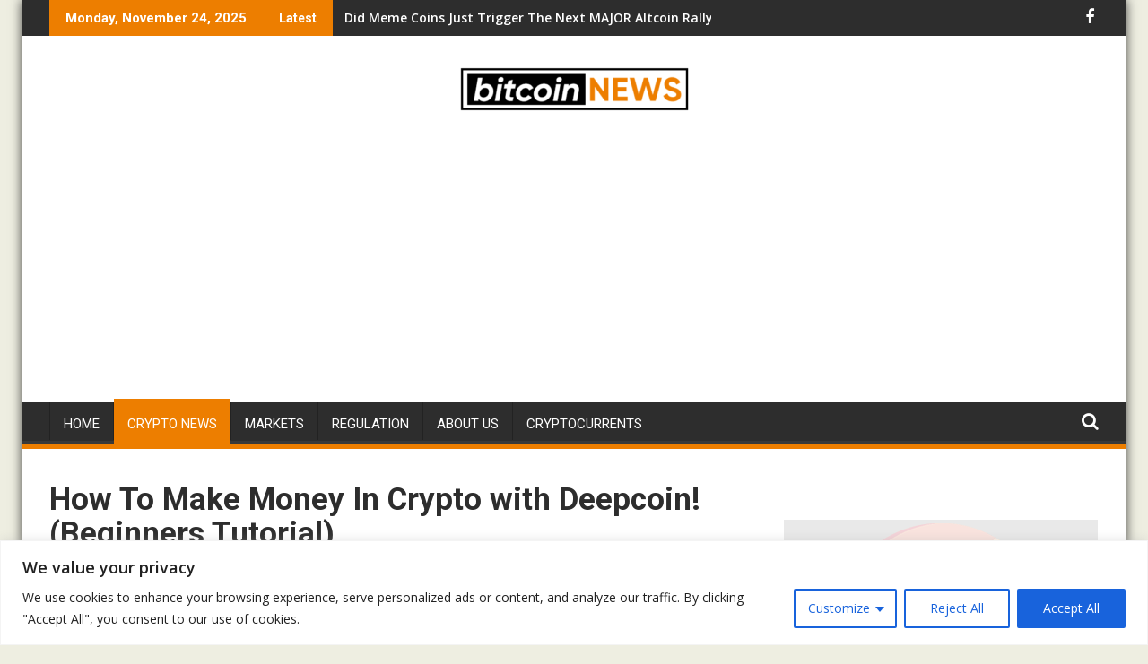

--- FILE ---
content_type: text/html; charset=UTF-8
request_url: https://www.e-bitcoinnews.com/how-to-make-money-in-crypto-with-deepcoin-beginners-tutorial/
body_size: 24609
content:
<!DOCTYPE html><html lang="en-US">
    	<head>

		        <meta charset="UTF-8">
        <meta name="viewport" content="width=device-width, initial-scale=1">
        <link rel="profile" href="http://gmpg.org/xfn/11">
        <link rel="pingback" href="https://www.e-bitcoinnews.com/xmlrpc.php">
    <meta name='robots' content='index, follow, max-image-preview:large, max-snippet:-1, max-video-preview:-1' />
	<style>img:is([sizes="auto" i], [sizes^="auto," i]) { contain-intrinsic-size: 3000px 1500px }</style>
	
	<!-- This site is optimized with the Yoast SEO plugin v23.3 - https://yoast.com/wordpress/plugins/seo/ -->
	<title>How To Make Money In Crypto with Deepcoin! (Beginners Tutorial)</title>
	<meta name="description" content="Interested in finding out how to make money in crypto with Deepcoin? This beginner&#8217;s tutorial is designed to provide valuable insights and guidance on navigating the world of cryptocurrency trading. How To Make Money In Crypto with Deepcoin! (Beginners Tutorial)&hellip;" />
	<link rel="canonical" href="https://www.e-bitcoinnews.com/how-to-make-money-in-crypto-with-deepcoin-beginners-tutorial/" />
	<meta property="og:locale" content="en_US" />
	<meta property="og:type" content="article" />
	<meta property="og:title" content="How To Make Money In Crypto with Deepcoin! (Beginners Tutorial)" />
	<meta property="og:description" content="Interested in finding out how to make money in crypto with Deepcoin? This beginner&#8217;s tutorial is designed to provide valuable insights and guidance on navigating the world of cryptocurrency trading. How To Make Money In Crypto with Deepcoin! (Beginners Tutorial)&hellip;" />
	<meta property="og:url" content="https://www.e-bitcoinnews.com/how-to-make-money-in-crypto-with-deepcoin-beginners-tutorial/" />
	<meta property="og:site_name" content="e-bitcoin" />
	<meta property="article:publisher" content="https://www.facebook.com/people/E-BitcoinNews/100076305370191/" />
	<meta property="article:published_time" content="2024-02-24T07:00:10+00:00" />
	<meta property="og:image" content="https://www.e-bitcoinnews.com/wp-content/uploads/2024/02/how-to-make-money-in-crypto-with-deepcoin-beginners-tutorial-dFX7B_oKP6k.jpg" />
	<meta property="og:image:width" content="1280" />
	<meta property="og:image:height" content="720" />
	<meta property="og:image:type" content="image/jpeg" />
	<meta name="author" content="Jason McReady" />
	<meta name="twitter:card" content="summary_large_image" />
	<meta name="twitter:label1" content="Written by" />
	<meta name="twitter:data1" content="Jason McReady" />
	<meta name="twitter:label2" content="Est. reading time" />
	<meta name="twitter:data2" content="4 minutes" />
	<script type="application/ld+json" class="yoast-schema-graph">{"@context":"https://schema.org","@graph":[{"@type":"Article","@id":"https://www.e-bitcoinnews.com/how-to-make-money-in-crypto-with-deepcoin-beginners-tutorial/#article","isPartOf":{"@id":"https://www.e-bitcoinnews.com/how-to-make-money-in-crypto-with-deepcoin-beginners-tutorial/"},"author":{"name":"Jason McReady","@id":"https://www.e-bitcoinnews.com/#/schema/person/006fce5cf0cbef418309ee03d46c0de1"},"headline":"How To Make Money In Crypto with Deepcoin! (Beginners Tutorial)","datePublished":"2024-02-24T07:00:10+00:00","dateModified":"2024-02-24T07:00:10+00:00","mainEntityOfPage":{"@id":"https://www.e-bitcoinnews.com/how-to-make-money-in-crypto-with-deepcoin-beginners-tutorial/"},"wordCount":810,"publisher":{"@id":"https://www.e-bitcoinnews.com/#organization"},"image":{"@id":"https://www.e-bitcoinnews.com/how-to-make-money-in-crypto-with-deepcoin-beginners-tutorial/#primaryimage"},"thumbnailUrl":"https://www.e-bitcoinnews.com/wp-content/uploads/2024/02/how-to-make-money-in-crypto-with-deepcoin-beginners-tutorial-dFX7B_oKP6k.jpg","articleSection":["Crypto News"],"inLanguage":"en-US"},{"@type":"WebPage","@id":"https://www.e-bitcoinnews.com/how-to-make-money-in-crypto-with-deepcoin-beginners-tutorial/","url":"https://www.e-bitcoinnews.com/how-to-make-money-in-crypto-with-deepcoin-beginners-tutorial/","name":"How To Make Money In Crypto with Deepcoin! (Beginners Tutorial)","isPartOf":{"@id":"https://www.e-bitcoinnews.com/#website"},"primaryImageOfPage":{"@id":"https://www.e-bitcoinnews.com/how-to-make-money-in-crypto-with-deepcoin-beginners-tutorial/#primaryimage"},"image":{"@id":"https://www.e-bitcoinnews.com/how-to-make-money-in-crypto-with-deepcoin-beginners-tutorial/#primaryimage"},"thumbnailUrl":"https://www.e-bitcoinnews.com/wp-content/uploads/2024/02/how-to-make-money-in-crypto-with-deepcoin-beginners-tutorial-dFX7B_oKP6k.jpg","datePublished":"2024-02-24T07:00:10+00:00","dateModified":"2024-02-24T07:00:10+00:00","description":"Interested in finding out how to make money in crypto with Deepcoin? This beginner&#8217;s tutorial is designed to provide valuable insights and guidance on navigating the world of cryptocurrency trading. How To Make Money In Crypto with Deepcoin! (Beginners Tutorial)&hellip;","breadcrumb":{"@id":"https://www.e-bitcoinnews.com/how-to-make-money-in-crypto-with-deepcoin-beginners-tutorial/#breadcrumb"},"inLanguage":"en-US","potentialAction":[{"@type":"ReadAction","target":["https://www.e-bitcoinnews.com/how-to-make-money-in-crypto-with-deepcoin-beginners-tutorial/"]}]},{"@type":"ImageObject","inLanguage":"en-US","@id":"https://www.e-bitcoinnews.com/how-to-make-money-in-crypto-with-deepcoin-beginners-tutorial/#primaryimage","url":"https://www.e-bitcoinnews.com/wp-content/uploads/2024/02/how-to-make-money-in-crypto-with-deepcoin-beginners-tutorial-dFX7B_oKP6k.jpg","contentUrl":"https://www.e-bitcoinnews.com/wp-content/uploads/2024/02/how-to-make-money-in-crypto-with-deepcoin-beginners-tutorial-dFX7B_oKP6k.jpg","width":1280,"height":720,"caption":"Source"},{"@type":"BreadcrumbList","@id":"https://www.e-bitcoinnews.com/how-to-make-money-in-crypto-with-deepcoin-beginners-tutorial/#breadcrumb","itemListElement":[{"@type":"ListItem","position":1,"name":"Home","item":"https://www.e-bitcoinnews.com/"},{"@type":"ListItem","position":2,"name":"How To Make Money In Crypto with Deepcoin! (Beginners Tutorial)"}]},{"@type":"WebSite","@id":"https://www.e-bitcoinnews.com/#website","url":"https://www.e-bitcoinnews.com/","name":"e-bitcoin news","description":"Crypto and market insight portal","publisher":{"@id":"https://www.e-bitcoinnews.com/#organization"},"potentialAction":[{"@type":"SearchAction","target":{"@type":"EntryPoint","urlTemplate":"https://www.e-bitcoinnews.com/?s={search_term_string}"},"query-input":"required name=search_term_string"}],"inLanguage":"en-US"},{"@type":"Organization","@id":"https://www.e-bitcoinnews.com/#organization","name":"e-bitcoin news","url":"https://www.e-bitcoinnews.com/","logo":{"@type":"ImageObject","inLanguage":"en-US","@id":"https://www.e-bitcoinnews.com/#/schema/logo/image/","url":"https://www.e-bitcoinnews.com/wp-content/uploads/2024/07/bitcoinnew-logo-new.png","contentUrl":"https://www.e-bitcoinnews.com/wp-content/uploads/2024/07/bitcoinnew-logo-new.png","width":490,"height":118,"caption":"e-bitcoin news"},"image":{"@id":"https://www.e-bitcoinnews.com/#/schema/logo/image/"},"sameAs":["https://www.facebook.com/people/E-BitcoinNews/100076305370191/"]},{"@type":"Person","@id":"https://www.e-bitcoinnews.com/#/schema/person/006fce5cf0cbef418309ee03d46c0de1","name":"Jason McReady","image":{"@type":"ImageObject","inLanguage":"en-US","@id":"https://www.e-bitcoinnews.com/#/schema/person/image/","url":"https://secure.gravatar.com/avatar/84f8fd934109c3b8b2aa6d583f54c89513bcbb2fd2436bd90f0940e44bd4d047?s=96&d=mm&r=g","contentUrl":"https://secure.gravatar.com/avatar/84f8fd934109c3b8b2aa6d583f54c89513bcbb2fd2436bd90f0940e44bd4d047?s=96&d=mm&r=g","caption":"Jason McReady"},"description":"Hi, I'm Jason McReady, a passionate writer and avid follower of the world of Bitcoin. As the author behind E-BitcoinNews.com, my main goal is to provide you with up-to-date information and engaging news about Bitcoin. With an in-depth understanding of this revolutionary technology, I strive to deliver comprehensive insights and analysis to help you navigate the crypto world. Whether you're a seasoned investor or just starting out, I aim to empower you with the knowledge you need to make informed decisions and stay ahead in the ever-evolving Bitcoin market. Join me on this exciting journey of digital currency exploration at E-BitcoinNews.com.","sameAs":["https://www.e-bitcoinnews.com"],"url":"https://www.e-bitcoinnews.com/author/bitadmin/"}]}</script>
	<!-- / Yoast SEO plugin. -->


<link rel='dns-prefetch' href='//www.e-bitcoinnews.com' />
<link rel='dns-prefetch' href='//www.googletagmanager.com' />
<link rel='dns-prefetch' href='//fonts.googleapis.com' />
<link rel='dns-prefetch' href='//pagead2.googlesyndication.com' />
<link rel="alternate" type="application/rss+xml" title="e-bitcoin &raquo; Feed" href="https://www.e-bitcoinnews.com/feed/" />
<link rel='stylesheet' id='wp-block-library-css' href='https://www.e-bitcoinnews.com/wp-includes/css/dist/block-library/style.min.css?ver=6.8.3' type='text/css' media='all' />
<style id='wp-block-library-theme-inline-css' type='text/css'>
.wp-block-audio :where(figcaption){color:#555;font-size:13px;text-align:center}.is-dark-theme .wp-block-audio :where(figcaption){color:#ffffffa6}.wp-block-audio{margin:0 0 1em}.wp-block-code{border:1px solid #ccc;border-radius:4px;font-family:Menlo,Consolas,monaco,monospace;padding:.8em 1em}.wp-block-embed :where(figcaption){color:#555;font-size:13px;text-align:center}.is-dark-theme .wp-block-embed :where(figcaption){color:#ffffffa6}.wp-block-embed{margin:0 0 1em}.blocks-gallery-caption{color:#555;font-size:13px;text-align:center}.is-dark-theme .blocks-gallery-caption{color:#ffffffa6}:root :where(.wp-block-image figcaption){color:#555;font-size:13px;text-align:center}.is-dark-theme :root :where(.wp-block-image figcaption){color:#ffffffa6}.wp-block-image{margin:0 0 1em}.wp-block-pullquote{border-bottom:4px solid;border-top:4px solid;color:currentColor;margin-bottom:1.75em}.wp-block-pullquote cite,.wp-block-pullquote footer,.wp-block-pullquote__citation{color:currentColor;font-size:.8125em;font-style:normal;text-transform:uppercase}.wp-block-quote{border-left:.25em solid;margin:0 0 1.75em;padding-left:1em}.wp-block-quote cite,.wp-block-quote footer{color:currentColor;font-size:.8125em;font-style:normal;position:relative}.wp-block-quote:where(.has-text-align-right){border-left:none;border-right:.25em solid;padding-left:0;padding-right:1em}.wp-block-quote:where(.has-text-align-center){border:none;padding-left:0}.wp-block-quote.is-large,.wp-block-quote.is-style-large,.wp-block-quote:where(.is-style-plain){border:none}.wp-block-search .wp-block-search__label{font-weight:700}.wp-block-search__button{border:1px solid #ccc;padding:.375em .625em}:where(.wp-block-group.has-background){padding:1.25em 2.375em}.wp-block-separator.has-css-opacity{opacity:.4}.wp-block-separator{border:none;border-bottom:2px solid;margin-left:auto;margin-right:auto}.wp-block-separator.has-alpha-channel-opacity{opacity:1}.wp-block-separator:not(.is-style-wide):not(.is-style-dots){width:100px}.wp-block-separator.has-background:not(.is-style-dots){border-bottom:none;height:1px}.wp-block-separator.has-background:not(.is-style-wide):not(.is-style-dots){height:2px}.wp-block-table{margin:0 0 1em}.wp-block-table td,.wp-block-table th{word-break:normal}.wp-block-table :where(figcaption){color:#555;font-size:13px;text-align:center}.is-dark-theme .wp-block-table :where(figcaption){color:#ffffffa6}.wp-block-video :where(figcaption){color:#555;font-size:13px;text-align:center}.is-dark-theme .wp-block-video :where(figcaption){color:#ffffffa6}.wp-block-video{margin:0 0 1em}:root :where(.wp-block-template-part.has-background){margin-bottom:0;margin-top:0;padding:1.25em 2.375em}
</style>
<style id='classic-theme-styles-inline-css' type='text/css'>
/*! This file is auto-generated */
.wp-block-button__link{color:#fff;background-color:#32373c;border-radius:9999px;box-shadow:none;text-decoration:none;padding:calc(.667em + 2px) calc(1.333em + 2px);font-size:1.125em}.wp-block-file__button{background:#32373c;color:#fff;text-decoration:none}
</style>
<style id='global-styles-inline-css' type='text/css'>
:root{--wp--preset--aspect-ratio--square: 1;--wp--preset--aspect-ratio--4-3: 4/3;--wp--preset--aspect-ratio--3-4: 3/4;--wp--preset--aspect-ratio--3-2: 3/2;--wp--preset--aspect-ratio--2-3: 2/3;--wp--preset--aspect-ratio--16-9: 16/9;--wp--preset--aspect-ratio--9-16: 9/16;--wp--preset--color--black: #000000;--wp--preset--color--cyan-bluish-gray: #abb8c3;--wp--preset--color--white: #ffffff;--wp--preset--color--pale-pink: #f78da7;--wp--preset--color--vivid-red: #cf2e2e;--wp--preset--color--luminous-vivid-orange: #ff6900;--wp--preset--color--luminous-vivid-amber: #fcb900;--wp--preset--color--light-green-cyan: #7bdcb5;--wp--preset--color--vivid-green-cyan: #00d084;--wp--preset--color--pale-cyan-blue: #8ed1fc;--wp--preset--color--vivid-cyan-blue: #0693e3;--wp--preset--color--vivid-purple: #9b51e0;--wp--preset--gradient--vivid-cyan-blue-to-vivid-purple: linear-gradient(135deg,rgba(6,147,227,1) 0%,rgb(155,81,224) 100%);--wp--preset--gradient--light-green-cyan-to-vivid-green-cyan: linear-gradient(135deg,rgb(122,220,180) 0%,rgb(0,208,130) 100%);--wp--preset--gradient--luminous-vivid-amber-to-luminous-vivid-orange: linear-gradient(135deg,rgba(252,185,0,1) 0%,rgba(255,105,0,1) 100%);--wp--preset--gradient--luminous-vivid-orange-to-vivid-red: linear-gradient(135deg,rgba(255,105,0,1) 0%,rgb(207,46,46) 100%);--wp--preset--gradient--very-light-gray-to-cyan-bluish-gray: linear-gradient(135deg,rgb(238,238,238) 0%,rgb(169,184,195) 100%);--wp--preset--gradient--cool-to-warm-spectrum: linear-gradient(135deg,rgb(74,234,220) 0%,rgb(151,120,209) 20%,rgb(207,42,186) 40%,rgb(238,44,130) 60%,rgb(251,105,98) 80%,rgb(254,248,76) 100%);--wp--preset--gradient--blush-light-purple: linear-gradient(135deg,rgb(255,206,236) 0%,rgb(152,150,240) 100%);--wp--preset--gradient--blush-bordeaux: linear-gradient(135deg,rgb(254,205,165) 0%,rgb(254,45,45) 50%,rgb(107,0,62) 100%);--wp--preset--gradient--luminous-dusk: linear-gradient(135deg,rgb(255,203,112) 0%,rgb(199,81,192) 50%,rgb(65,88,208) 100%);--wp--preset--gradient--pale-ocean: linear-gradient(135deg,rgb(255,245,203) 0%,rgb(182,227,212) 50%,rgb(51,167,181) 100%);--wp--preset--gradient--electric-grass: linear-gradient(135deg,rgb(202,248,128) 0%,rgb(113,206,126) 100%);--wp--preset--gradient--midnight: linear-gradient(135deg,rgb(2,3,129) 0%,rgb(40,116,252) 100%);--wp--preset--font-size--small: 13px;--wp--preset--font-size--medium: 20px;--wp--preset--font-size--large: 36px;--wp--preset--font-size--x-large: 42px;--wp--preset--spacing--20: 0.44rem;--wp--preset--spacing--30: 0.67rem;--wp--preset--spacing--40: 1rem;--wp--preset--spacing--50: 1.5rem;--wp--preset--spacing--60: 2.25rem;--wp--preset--spacing--70: 3.38rem;--wp--preset--spacing--80: 5.06rem;--wp--preset--shadow--natural: 6px 6px 9px rgba(0, 0, 0, 0.2);--wp--preset--shadow--deep: 12px 12px 50px rgba(0, 0, 0, 0.4);--wp--preset--shadow--sharp: 6px 6px 0px rgba(0, 0, 0, 0.2);--wp--preset--shadow--outlined: 6px 6px 0px -3px rgba(255, 255, 255, 1), 6px 6px rgba(0, 0, 0, 1);--wp--preset--shadow--crisp: 6px 6px 0px rgba(0, 0, 0, 1);}:where(.is-layout-flex){gap: 0.5em;}:where(.is-layout-grid){gap: 0.5em;}body .is-layout-flex{display: flex;}.is-layout-flex{flex-wrap: wrap;align-items: center;}.is-layout-flex > :is(*, div){margin: 0;}body .is-layout-grid{display: grid;}.is-layout-grid > :is(*, div){margin: 0;}:where(.wp-block-columns.is-layout-flex){gap: 2em;}:where(.wp-block-columns.is-layout-grid){gap: 2em;}:where(.wp-block-post-template.is-layout-flex){gap: 1.25em;}:where(.wp-block-post-template.is-layout-grid){gap: 1.25em;}.has-black-color{color: var(--wp--preset--color--black) !important;}.has-cyan-bluish-gray-color{color: var(--wp--preset--color--cyan-bluish-gray) !important;}.has-white-color{color: var(--wp--preset--color--white) !important;}.has-pale-pink-color{color: var(--wp--preset--color--pale-pink) !important;}.has-vivid-red-color{color: var(--wp--preset--color--vivid-red) !important;}.has-luminous-vivid-orange-color{color: var(--wp--preset--color--luminous-vivid-orange) !important;}.has-luminous-vivid-amber-color{color: var(--wp--preset--color--luminous-vivid-amber) !important;}.has-light-green-cyan-color{color: var(--wp--preset--color--light-green-cyan) !important;}.has-vivid-green-cyan-color{color: var(--wp--preset--color--vivid-green-cyan) !important;}.has-pale-cyan-blue-color{color: var(--wp--preset--color--pale-cyan-blue) !important;}.has-vivid-cyan-blue-color{color: var(--wp--preset--color--vivid-cyan-blue) !important;}.has-vivid-purple-color{color: var(--wp--preset--color--vivid-purple) !important;}.has-black-background-color{background-color: var(--wp--preset--color--black) !important;}.has-cyan-bluish-gray-background-color{background-color: var(--wp--preset--color--cyan-bluish-gray) !important;}.has-white-background-color{background-color: var(--wp--preset--color--white) !important;}.has-pale-pink-background-color{background-color: var(--wp--preset--color--pale-pink) !important;}.has-vivid-red-background-color{background-color: var(--wp--preset--color--vivid-red) !important;}.has-luminous-vivid-orange-background-color{background-color: var(--wp--preset--color--luminous-vivid-orange) !important;}.has-luminous-vivid-amber-background-color{background-color: var(--wp--preset--color--luminous-vivid-amber) !important;}.has-light-green-cyan-background-color{background-color: var(--wp--preset--color--light-green-cyan) !important;}.has-vivid-green-cyan-background-color{background-color: var(--wp--preset--color--vivid-green-cyan) !important;}.has-pale-cyan-blue-background-color{background-color: var(--wp--preset--color--pale-cyan-blue) !important;}.has-vivid-cyan-blue-background-color{background-color: var(--wp--preset--color--vivid-cyan-blue) !important;}.has-vivid-purple-background-color{background-color: var(--wp--preset--color--vivid-purple) !important;}.has-black-border-color{border-color: var(--wp--preset--color--black) !important;}.has-cyan-bluish-gray-border-color{border-color: var(--wp--preset--color--cyan-bluish-gray) !important;}.has-white-border-color{border-color: var(--wp--preset--color--white) !important;}.has-pale-pink-border-color{border-color: var(--wp--preset--color--pale-pink) !important;}.has-vivid-red-border-color{border-color: var(--wp--preset--color--vivid-red) !important;}.has-luminous-vivid-orange-border-color{border-color: var(--wp--preset--color--luminous-vivid-orange) !important;}.has-luminous-vivid-amber-border-color{border-color: var(--wp--preset--color--luminous-vivid-amber) !important;}.has-light-green-cyan-border-color{border-color: var(--wp--preset--color--light-green-cyan) !important;}.has-vivid-green-cyan-border-color{border-color: var(--wp--preset--color--vivid-green-cyan) !important;}.has-pale-cyan-blue-border-color{border-color: var(--wp--preset--color--pale-cyan-blue) !important;}.has-vivid-cyan-blue-border-color{border-color: var(--wp--preset--color--vivid-cyan-blue) !important;}.has-vivid-purple-border-color{border-color: var(--wp--preset--color--vivid-purple) !important;}.has-vivid-cyan-blue-to-vivid-purple-gradient-background{background: var(--wp--preset--gradient--vivid-cyan-blue-to-vivid-purple) !important;}.has-light-green-cyan-to-vivid-green-cyan-gradient-background{background: var(--wp--preset--gradient--light-green-cyan-to-vivid-green-cyan) !important;}.has-luminous-vivid-amber-to-luminous-vivid-orange-gradient-background{background: var(--wp--preset--gradient--luminous-vivid-amber-to-luminous-vivid-orange) !important;}.has-luminous-vivid-orange-to-vivid-red-gradient-background{background: var(--wp--preset--gradient--luminous-vivid-orange-to-vivid-red) !important;}.has-very-light-gray-to-cyan-bluish-gray-gradient-background{background: var(--wp--preset--gradient--very-light-gray-to-cyan-bluish-gray) !important;}.has-cool-to-warm-spectrum-gradient-background{background: var(--wp--preset--gradient--cool-to-warm-spectrum) !important;}.has-blush-light-purple-gradient-background{background: var(--wp--preset--gradient--blush-light-purple) !important;}.has-blush-bordeaux-gradient-background{background: var(--wp--preset--gradient--blush-bordeaux) !important;}.has-luminous-dusk-gradient-background{background: var(--wp--preset--gradient--luminous-dusk) !important;}.has-pale-ocean-gradient-background{background: var(--wp--preset--gradient--pale-ocean) !important;}.has-electric-grass-gradient-background{background: var(--wp--preset--gradient--electric-grass) !important;}.has-midnight-gradient-background{background: var(--wp--preset--gradient--midnight) !important;}.has-small-font-size{font-size: var(--wp--preset--font-size--small) !important;}.has-medium-font-size{font-size: var(--wp--preset--font-size--medium) !important;}.has-large-font-size{font-size: var(--wp--preset--font-size--large) !important;}.has-x-large-font-size{font-size: var(--wp--preset--font-size--x-large) !important;}
:where(.wp-block-post-template.is-layout-flex){gap: 1.25em;}:where(.wp-block-post-template.is-layout-grid){gap: 1.25em;}
:where(.wp-block-columns.is-layout-flex){gap: 2em;}:where(.wp-block-columns.is-layout-grid){gap: 2em;}
:root :where(.wp-block-pullquote){font-size: 1.5em;line-height: 1.6;}
</style>
<link rel='stylesheet' id='ez-toc-css' href='https://www.e-bitcoinnews.com/wp-content/plugins/easy-table-of-contents/assets/css/screen.min.css?ver=2.0.68.1' type='text/css' media='all' />
<style id='ez-toc-inline-css' type='text/css'>
div#ez-toc-container .ez-toc-title {font-size: 120%;}div#ez-toc-container .ez-toc-title {font-weight: 500;}div#ez-toc-container ul li {font-size: 95%;}div#ez-toc-container ul li {font-weight: 500;}div#ez-toc-container nav ul ul li {font-size: 90%;}
.ez-toc-container-direction {direction: ltr;}.ez-toc-counter ul{counter-reset: item ;}.ez-toc-counter nav ul li a::before {content: counters(item, '.', decimal) '. ';display: inline-block;counter-increment: item;flex-grow: 0;flex-shrink: 0;margin-right: .2em; float: left; }.ez-toc-widget-direction {direction: ltr;}.ez-toc-widget-container ul{counter-reset: item ;}.ez-toc-widget-container nav ul li a::before {content: counters(item, '.', decimal) '. ';display: inline-block;counter-increment: item;flex-grow: 0;flex-shrink: 0;margin-right: .2em; float: left; }
</style>
<link rel='stylesheet' id='jquery-bxslider-css' href='https://www.e-bitcoinnews.com/wp-content/themes/supermag/assets/library/bxslider/css/jquery.bxslider.min.css?ver=4.2.5' type='text/css' media='all' />
<link rel='stylesheet' id='supermag-googleapis-css' href='//fonts.googleapis.com/css?family=Open+Sans%3A600%2C400%7CRoboto%3A300italic%2C400%2C500%2C700&#038;ver=1.0.1' type='text/css' media='all' />
<link rel='stylesheet' id='font-awesome-css' href='https://www.e-bitcoinnews.com/wp-content/plugins/elementor/assets/lib/font-awesome/css/font-awesome.min.css?ver=4.7.0' type='text/css' media='all' />
<link rel='stylesheet' id='supermag-style-css' href='https://www.e-bitcoinnews.com/wp-content/themes/supermag/style.css?ver=1.4.9' type='text/css' media='all' />
<style id='supermag-style-inline-css' type='text/css'>

            mark,
            .comment-form .form-submit input,
            .read-more,
            .bn-title,
            .home-icon.front_page_on,
            .header-wrapper .menu li:hover > a,
            .header-wrapper .menu > li.current-menu-item a,
            .header-wrapper .menu > li.current-menu-parent a,
            .header-wrapper .menu > li.current_page_parent a,
            .header-wrapper .menu > li.current_page_ancestor a,
            .header-wrapper .menu > li.current-menu-item > a:before,
            .header-wrapper .menu > li.current-menu-parent > a:before,
            .header-wrapper .menu > li.current_page_parent > a:before,
            .header-wrapper .menu > li.current_page_ancestor > a:before,
            .header-wrapper .main-navigation ul ul.sub-menu li:hover > a,
            .header-wrapper .main-navigation ul ul.children li:hover > a,
            .slider-section .cat-links a,
            .featured-desc .below-entry-meta .cat-links a,
            #calendar_wrap #wp-calendar #today,
            #calendar_wrap #wp-calendar #today a,
            .wpcf7-form input.wpcf7-submit:hover,
            .breadcrumb{
                background: #ed7e00;
            }
        
            a:hover,
            .screen-reader-text:focus,
            .bn-content a:hover,
            .socials a:hover,
            .site-title a,
            .search-block input#menu-search,
            .widget_search input#s,
            .search-block #searchsubmit,
            .widget_search #searchsubmit,
            .footer-sidebar .featured-desc .above-entry-meta a:hover,
            .slider-section .slide-title:hover,
            .besides-slider .post-title a:hover,
            .slider-feature-wrap a:hover,
            .slider-section .bx-controls-direction a,
            .besides-slider .beside-post:hover .beside-caption,
            .besides-slider .beside-post:hover .beside-caption a:hover,
            .featured-desc .above-entry-meta span:hover,
            .posted-on a:hover,
            .cat-links a:hover,
            .comments-link a:hover,
            .edit-link a:hover,
            .tags-links a:hover,
            .byline a:hover,
            .nav-links a:hover,
            #supermag-breadcrumbs a:hover,
            .wpcf7-form input.wpcf7-submit,
             .woocommerce nav.woocommerce-pagination ul li a:focus, 
             .woocommerce nav.woocommerce-pagination ul li a:hover, 
             .woocommerce nav.woocommerce-pagination ul li span.current{
                color: #ed7e00;
            }
            .search-block input#menu-search,
            .widget_search input#s,
            .tagcloud a{
                border: 1px solid #ed7e00;
            }
            .footer-wrapper .border,
            .nav-links .nav-previous a:hover,
            .nav-links .nav-next a:hover{
                border-top: 1px solid #ed7e00;
            }
             .besides-slider .beside-post{
                border-bottom: 3px solid #ed7e00;
            }
            .widget-title,
            .footer-wrapper,
            .page-header .page-title,
            .single .entry-header .entry-title,
            .page .entry-header .entry-title{
                border-bottom: 1px solid #ed7e00;
            }
            .widget-title:before,
            .page-header .page-title:before,
            .single .entry-header .entry-title:before,
            .page .entry-header .entry-title:before {
                border-bottom: 7px solid #ed7e00;
            }
           .wpcf7-form input.wpcf7-submit,
            article.post.sticky{
                border: 2px solid #ed7e00;
            }
           .breadcrumb::after {
                border-left: 5px solid #ed7e00;
            }
           .rtl .breadcrumb::after {
                border-right: 5px solid #ed7e00;
                border-left:medium none;
            }
           .header-wrapper #site-navigation{
                border-bottom: 5px solid #ed7e00;
            }
           @media screen and (max-width:992px){
                .slicknav_btn.slicknav_open{
                    border: 1px solid #ed7e00;
                }
                 .header-wrapper .main-navigation ul ul.sub-menu li:hover > a,
                 .header-wrapper .main-navigation ul ul.children li:hover > a
                 {
                         background: #2d2d2d;
                 }
                .slicknav_btn.slicknav_open:before{
                    background: #ed7e00;
                    box-shadow: 0 6px 0 0 #ed7e00, 0 12px 0 0 #ed7e00;
                }
                .slicknav_nav li:hover > a,
                .slicknav_nav li.current-menu-ancestor a,
                .slicknav_nav li.current-menu-item  > a,
                .slicknav_nav li.current_page_item a,
                .slicknav_nav li.current_page_item .slicknav_item span,
                .slicknav_nav li .slicknav_item:hover a{
                    color: #ed7e00;
                }
            }
                    .cat-links .at-cat-item-1{
                    background: #ed7e00!important;
                    color : #fff!important;
                    }
                    
                    .cat-links .at-cat-item-1:hover{
                    background: #2d2d2d!important;
                    color : #fff!important;
                    }
                    
                    .cat-links .at-cat-item-5{
                    background: #7743e8!important;
                    color : #fff!important;
                    }
                    
                    .at-cat-color-wrap-5 .widget-title::before,
                    body.category-5 .page-header .page-title::before
                    {
                     border-bottom: 7px solid #7743e8;
                    }
                    
                    .at-cat-color-wrap-5 .widget-title,
                     body.category-5 .page-header .page-title
                    {
                     border-bottom: 1px solid #7743e8;
                    }
                    .cat-links .at-cat-item-5:hover{
                    background: #280059!important;
                    color : #fff!important;
                    }
                    
                    .cat-links .at-cat-item-7{
                    background: #00b530!important;
                    color : #fff!important;
                    }
                    
                    .at-cat-color-wrap-7 .widget-title::before,
                    body.category-7 .page-header .page-title::before
                    {
                     border-bottom: 7px solid #00b530;
                    }
                    
                    .at-cat-color-wrap-7 .widget-title,
                     body.category-7 .page-header .page-title
                    {
                     border-bottom: 1px solid #00b530;
                    }
                    .cat-links .at-cat-item-7:hover{
                    background: #084c11!important;
                    color : #fff!important;
                    }
                    
                    .cat-links .at-cat-item-11{
                    background: #f2c100!important;
                    color : #fff!important;
                    }
                    
                    .at-cat-color-wrap-11 .widget-title::before,
                    body.category-11 .page-header .page-title::before
                    {
                     border-bottom: 7px solid #f2c100;
                    }
                    
                    .at-cat-color-wrap-11 .widget-title,
                     body.category-11 .page-header .page-title
                    {
                     border-bottom: 1px solid #f2c100;
                    }
                    .cat-links .at-cat-item-11:hover{
                    background: #ba9400!important;
                    color : #fff!important;
                    }
                    
                    .cat-links .at-cat-item-12{
                    background: #ed7e00!important;
                    color : #fff!important;
                    }
                    
                    .cat-links .at-cat-item-12:hover{
                    background: #2d2d2d!important;
                    color : #fff!important;
                    }
                    
</style>
<link rel='stylesheet' id='supermag-block-front-styles-css' href='https://www.e-bitcoinnews.com/wp-content/themes/supermag/acmethemes/gutenberg/gutenberg-front.css?ver=1.0' type='text/css' media='all' />
<script type="text/javascript" id="cookie-law-info-js-extra">
/* <![CDATA[ */
var _ckyConfig = {"_ipData":[],"_assetsURL":"https:\/\/www.e-bitcoinnews.com\/wp-content\/plugins\/cookie-law-info\/lite\/frontend\/images\/","_publicURL":"https:\/\/www.e-bitcoinnews.com","_expiry":"365","_categories":[{"name":"Necessary","slug":"necessary","isNecessary":true,"ccpaDoNotSell":true,"cookies":[],"active":true,"defaultConsent":{"gdpr":true,"ccpa":true}},{"name":"Functional","slug":"functional","isNecessary":false,"ccpaDoNotSell":true,"cookies":[],"active":true,"defaultConsent":{"gdpr":false,"ccpa":false}},{"name":"Analytics","slug":"analytics","isNecessary":false,"ccpaDoNotSell":true,"cookies":[],"active":true,"defaultConsent":{"gdpr":false,"ccpa":false}},{"name":"Performance","slug":"performance","isNecessary":false,"ccpaDoNotSell":true,"cookies":[],"active":true,"defaultConsent":{"gdpr":false,"ccpa":false}},{"name":"Advertisement","slug":"advertisement","isNecessary":false,"ccpaDoNotSell":true,"cookies":[],"active":true,"defaultConsent":{"gdpr":false,"ccpa":false}}],"_activeLaw":"gdpr","_rootDomain":"","_block":"1","_showBanner":"1","_bannerConfig":{"settings":{"type":"classic","preferenceCenterType":"pushdown","position":"bottom","applicableLaw":"gdpr"},"behaviours":{"reloadBannerOnAccept":false,"loadAnalyticsByDefault":false,"animations":{"onLoad":"animate","onHide":"sticky"}},"config":{"revisitConsent":{"status":true,"tag":"revisit-consent","position":"bottom-left","meta":{"url":"#"},"styles":{"background-color":"#0056A7"},"elements":{"title":{"type":"text","tag":"revisit-consent-title","status":true,"styles":{"color":"#0056a7"}}}},"preferenceCenter":{"toggle":{"status":true,"tag":"detail-category-toggle","type":"toggle","states":{"active":{"styles":{"background-color":"#1863DC"}},"inactive":{"styles":{"background-color":"#D0D5D2"}}}}},"categoryPreview":{"status":false,"toggle":{"status":true,"tag":"detail-category-preview-toggle","type":"toggle","states":{"active":{"styles":{"background-color":"#1863DC"}},"inactive":{"styles":{"background-color":"#D0D5D2"}}}}},"videoPlaceholder":{"status":true,"styles":{"background-color":"#000000","border-color":"#000000","color":"#ffffff"}},"readMore":{"status":false,"tag":"readmore-button","type":"link","meta":{"noFollow":true,"newTab":true},"styles":{"color":"#1863DC","background-color":"transparent","border-color":"transparent"}},"auditTable":{"status":true},"optOption":{"status":true,"toggle":{"status":true,"tag":"optout-option-toggle","type":"toggle","states":{"active":{"styles":{"background-color":"#1863dc"}},"inactive":{"styles":{"background-color":"#FFFFFF"}}}}}}},"_version":"3.2.6","_logConsent":"1","_tags":[{"tag":"accept-button","styles":{"color":"#FFFFFF","background-color":"#1863DC","border-color":"#1863DC"}},{"tag":"reject-button","styles":{"color":"#1863DC","background-color":"transparent","border-color":"#1863DC"}},{"tag":"settings-button","styles":{"color":"#1863DC","background-color":"transparent","border-color":"#1863DC"}},{"tag":"readmore-button","styles":{"color":"#1863DC","background-color":"transparent","border-color":"transparent"}},{"tag":"donotsell-button","styles":{"color":"#1863DC","background-color":"transparent","border-color":"transparent"}},{"tag":"accept-button","styles":{"color":"#FFFFFF","background-color":"#1863DC","border-color":"#1863DC"}},{"tag":"revisit-consent","styles":{"background-color":"#0056A7"}}],"_shortCodes":[{"key":"cky_readmore","content":"<a href=\"#\" class=\"cky-policy\" aria-label=\"Cookie Policy\" target=\"_blank\" rel=\"noopener\" data-cky-tag=\"readmore-button\">Cookie Policy<\/a>","tag":"readmore-button","status":false,"attributes":{"rel":"nofollow","target":"_blank"}},{"key":"cky_show_desc","content":"<button class=\"cky-show-desc-btn\" data-cky-tag=\"show-desc-button\" aria-label=\"Show more\">Show more<\/button>","tag":"show-desc-button","status":true,"attributes":[]},{"key":"cky_hide_desc","content":"<button class=\"cky-show-desc-btn\" data-cky-tag=\"hide-desc-button\" aria-label=\"Show less\">Show less<\/button>","tag":"hide-desc-button","status":true,"attributes":[]},{"key":"cky_category_toggle_label","content":"[cky_{{status}}_category_label] [cky_preference_{{category_slug}}_title]","tag":"","status":true,"attributes":[]},{"key":"cky_enable_category_label","content":"Enable","tag":"","status":true,"attributes":[]},{"key":"cky_disable_category_label","content":"Disable","tag":"","status":true,"attributes":[]},{"key":"cky_video_placeholder","content":"<div class=\"video-placeholder-normal\" data-cky-tag=\"video-placeholder\" id=\"[UNIQUEID]\"><p class=\"video-placeholder-text-normal\" data-cky-tag=\"placeholder-title\">Please accept cookies to access this content<\/p><\/div>","tag":"","status":true,"attributes":[]},{"key":"cky_enable_optout_label","content":"Enable","tag":"","status":true,"attributes":[]},{"key":"cky_disable_optout_label","content":"Disable","tag":"","status":true,"attributes":[]},{"key":"cky_optout_toggle_label","content":"[cky_{{status}}_optout_label] [cky_optout_option_title]","tag":"","status":true,"attributes":[]},{"key":"cky_optout_option_title","content":"Do Not Sell or Share My Personal Information","tag":"","status":true,"attributes":[]},{"key":"cky_optout_close_label","content":"Close","tag":"","status":true,"attributes":[]}],"_rtl":"","_language":"en","_providersToBlock":[]};
var _ckyStyles = {"css":".cky-hide{display: none;}.cky-btn-revisit-wrapper{display: flex; align-items: center; justify-content: center; background: #0056a7; width: 45px; height: 45px; border-radius: 50%; position: fixed; z-index: 999999; cursor: pointer;}.cky-revisit-bottom-left{bottom: 15px; left: 15px;}.cky-revisit-bottom-right{bottom: 15px; right: 15px;}.cky-btn-revisit-wrapper .cky-btn-revisit{display: flex; align-items: center; justify-content: center; background: none; border: none; cursor: pointer; position: relative; margin: 0; padding: 0;}.cky-btn-revisit-wrapper .cky-btn-revisit img{max-width: fit-content; margin: 0; height: 30px; width: 30px;}.cky-revisit-bottom-left:hover::before{content: attr(data-tooltip); position: absolute; background: #4E4B66; color: #ffffff; left: calc(100% + 7px); font-size: 12px; line-height: 16px; width: max-content; padding: 4px 8px; border-radius: 4px;}.cky-revisit-bottom-left:hover::after{position: absolute; content: \"\"; border: 5px solid transparent; left: calc(100% + 2px); border-left-width: 0; border-right-color: #4E4B66;}.cky-revisit-bottom-right:hover::before{content: attr(data-tooltip); position: absolute; background: #4E4B66; color: #ffffff; right: calc(100% + 7px); font-size: 12px; line-height: 16px; width: max-content; padding: 4px 8px; border-radius: 4px;}.cky-revisit-bottom-right:hover::after{position: absolute; content: \"\"; border: 5px solid transparent; right: calc(100% + 2px); border-right-width: 0; border-left-color: #4E4B66;}.cky-revisit-hide{display: none;}.cky-consent-container{position: fixed; width: 100%; box-sizing: border-box; z-index: 9999999;}.cky-classic-bottom{bottom: 0; left: 0;}.cky-classic-top{top: 0; left: 0;}.cky-consent-container .cky-consent-bar{background: #ffffff; border: 1px solid; padding: 16.5px 24px; box-shadow: 0 -1px 10px 0 #acabab4d;}.cky-consent-bar .cky-banner-btn-close{position: absolute; right: 9px; top: 5px; background: none; border: none; cursor: pointer; padding: 0; margin: 0; height: auto; width: auto; min-height: 0; line-height: 0; text-shadow: none; box-shadow: none;}.cky-consent-bar .cky-banner-btn-close img{width: 9px; height: 9px; margin: 0;}.cky-custom-brand-logo-wrapper .cky-custom-brand-logo{width: 100px; height: auto; margin: 0 0 10px 0;}.cky-notice .cky-title{color: #212121; font-weight: 700; font-size: 18px; line-height: 24px; margin: 0 0 10px 0;}.cky-notice-group{display: flex; justify-content: space-between; align-items: center;}.cky-notice-des *{font-size: 14px;}.cky-notice-des{color: #212121; font-size: 14px; line-height: 24px; font-weight: 400;}.cky-notice-des img{height: 25px; width: 25px;}.cky-consent-bar .cky-notice-des p{color: inherit; margin-top: 0; overflow-wrap: break-word;}.cky-notice-des p:last-child{margin-bottom: 0;}.cky-notice-des a.cky-policy,.cky-notice-des button.cky-policy{font-size: 14px; color: #1863dc; white-space: nowrap; cursor: pointer; background: transparent; border: 1px solid; text-decoration: underline;}.cky-notice-des button.cky-policy{padding: 0;}.cky-notice-des a.cky-policy:focus-visible,.cky-consent-bar .cky-banner-btn-close:focus-visible,.cky-notice-des button.cky-policy:focus-visible,.cky-category-direct-switch input[type=\"checkbox\"]:focus-visible,.cky-preference-content-wrapper .cky-show-desc-btn:focus-visible,.cky-accordion-header .cky-accordion-btn:focus-visible,.cky-switch input[type=\"checkbox\"]:focus-visible,.cky-footer-wrapper a:focus-visible,.cky-btn:focus-visible{outline: 2px solid #1863dc; outline-offset: 2px;}.cky-btn:focus:not(:focus-visible),.cky-accordion-header .cky-accordion-btn:focus:not(:focus-visible),.cky-preference-content-wrapper .cky-show-desc-btn:focus:not(:focus-visible),.cky-btn-revisit-wrapper .cky-btn-revisit:focus:not(:focus-visible),.cky-preference-header .cky-btn-close:focus:not(:focus-visible),.cky-banner-btn-close:focus:not(:focus-visible){outline: 0;}button.cky-show-desc-btn:not(:hover):not(:active){color: #1863dc; background: transparent;}button.cky-accordion-btn:not(:hover):not(:active),button.cky-banner-btn-close:not(:hover):not(:active),button.cky-btn-close:not(:hover):not(:active),button.cky-btn-revisit:not(:hover):not(:active){background: transparent;}.cky-consent-bar button:hover,.cky-modal.cky-modal-open button:hover,.cky-consent-bar button:focus,.cky-modal.cky-modal-open button:focus{text-decoration: none;}.cky-notice-btn-wrapper{display: flex; justify-content: center; align-items: center; margin-left: 15px;}.cky-notice-btn-wrapper .cky-btn{text-shadow: none; box-shadow: none;}.cky-btn{font-size: 14px; font-family: inherit; line-height: 24px; padding: 8px 27px; font-weight: 500; margin: 0 8px 0 0; border-radius: 2px; white-space: nowrap; cursor: pointer; text-align: center; text-transform: none; min-height: 0;}.cky-btn:hover{opacity: 0.8;}.cky-btn-customize{color: #1863dc; background: transparent; border: 2px solid; border-color: #1863dc; padding: 8px 28px 8px 14px; position: relative;}.cky-btn-reject{color: #1863dc; background: transparent; border: 2px solid #1863dc;}.cky-btn-accept{background: #1863dc; color: #ffffff; border: 2px solid #1863dc;}.cky-consent-bar .cky-btn-customize::after{position: absolute; content: \"\"; display: inline-block; top: 18px; right: 12px; border-left: 5px solid transparent; border-right: 5px solid transparent; border-top: 6px solid; border-top-color: inherit;}.cky-consent-container.cky-consent-bar-expand .cky-btn-customize::after{transform: rotate(-180deg);}.cky-btn:last-child{margin-right: 0;}@media (max-width: 768px){.cky-notice-group{display: block;}.cky-notice-btn-wrapper{margin: 0;}.cky-notice-btn-wrapper{flex-wrap: wrap;}.cky-notice-btn-wrapper .cky-btn{flex: auto; max-width: 100%; margin-top: 10px; white-space: unset;}}@media (max-width: 576px){.cky-btn-accept{order: 1; width: 100%;}.cky-btn-customize{order: 2;}.cky-btn-reject{order: 3; margin-right: 0;}.cky-consent-container.cky-consent-bar-expand .cky-consent-bar{display: none;}.cky-consent-container .cky-consent-bar{padding: 16.5px 0;}.cky-custom-brand-logo-wrapper .cky-custom-brand-logo, .cky-notice .cky-title, .cky-notice-des, .cky-notice-btn-wrapper, .cky-category-direct-preview-wrapper{padding: 0 24px;}.cky-notice-des{max-height: 40vh; overflow-y: scroll;}}@media (max-width: 352px){.cky-notice .cky-title{font-size: 16px;}.cky-notice-des *{font-size: 12px;}.cky-notice-des, .cky-btn, .cky-notice-des a.cky-policy{font-size: 12px;}}.cky-preference-wrapper{display: none;}.cky-consent-container.cky-classic-bottom.cky-consent-bar-expand{animation: cky-classic-expand 1s;}.cky-consent-container.cky-classic-bottom.cky-consent-bar-expand .cky-preference-wrapper{display: block;}@keyframes cky-classic-expand{0%{transform: translateY(50%);}100%{transform: translateY(0%);}}.cky-consent-container.cky-classic-top .cky-preference-wrapper{animation: cky-classic-top-expand 1s;}.cky-consent-container.cky-classic-top.cky-consent-bar-expand .cky-preference-wrapper{display: block;}@keyframes cky-classic-top-expand{0%{opacity: 0; transform: translateY(-50%);}50%{opacity: 0;}100%{opacity: 1; transform: translateY(0%);}}.cky-preference{padding: 0 24px; color: #212121; overflow-y: scroll; max-height: 48vh;}.cky-preference-center,.cky-preference,.cky-preference-header,.cky-footer-wrapper{background-color: inherit;}.cky-preference-center,.cky-preference,.cky-preference-body-wrapper,.cky-accordion-wrapper{color: inherit;}.cky-preference-header .cky-btn-close{cursor: pointer; vertical-align: middle; padding: 0; margin: 0; display: none; background: none; border: none; height: auto; width: auto; min-height: 0; line-height: 0; box-shadow: none; text-shadow: none;}.cky-preference-header .cky-btn-close img{margin: 0; height: 10px; width: 10px;}.cky-preference-header{margin: 16px 0 0 0; display: flex; align-items: center; justify-content: space-between;}.cky-preference-header .cky-preference-title{font-size: 18px; font-weight: 700; line-height: 24px;}.cky-preference-content-wrapper *{font-size: 14px;}.cky-preference-content-wrapper{font-size: 14px; line-height: 24px; font-weight: 400; padding: 12px 0; border-bottom: 1px solid;}.cky-preference-content-wrapper img{height: 25px; width: 25px;}.cky-preference-content-wrapper .cky-show-desc-btn{font-size: 14px; font-family: inherit; color: #1863dc; text-decoration: none; line-height: 24px; padding: 0; margin: 0; white-space: nowrap; cursor: pointer; background: transparent; border-color: transparent; text-transform: none; min-height: 0; text-shadow: none; box-shadow: none;}.cky-preference-body-wrapper .cky-preference-content-wrapper p{color: inherit; margin-top: 0;}.cky-accordion-wrapper{margin-bottom: 10px;}.cky-accordion{border-bottom: 1px solid;}.cky-accordion:last-child{border-bottom: none;}.cky-accordion .cky-accordion-item{display: flex; margin-top: 10px;}.cky-accordion .cky-accordion-body{display: none;}.cky-accordion.cky-accordion-active .cky-accordion-body{display: block; padding: 0 22px; margin-bottom: 16px;}.cky-accordion-header-wrapper{cursor: pointer; width: 100%;}.cky-accordion-item .cky-accordion-header{display: flex; justify-content: space-between; align-items: center;}.cky-accordion-header .cky-accordion-btn{font-size: 16px; font-family: inherit; color: #212121; line-height: 24px; background: none; border: none; font-weight: 700; padding: 0; margin: 0; cursor: pointer; text-transform: none; min-height: 0; text-shadow: none; box-shadow: none;}.cky-accordion-header .cky-always-active{color: #008000; font-weight: 600; line-height: 24px; font-size: 14px;}.cky-accordion-header-des *{font-size: 14px;}.cky-accordion-header-des{color: #212121; font-size: 14px; line-height: 24px; margin: 10px 0 16px 0;}.cky-accordion-header-wrapper .cky-accordion-header-des p{color: inherit; margin-top: 0;}.cky-accordion-chevron{margin-right: 22px; position: relative; cursor: pointer;}.cky-accordion-chevron-hide{display: none;}.cky-accordion .cky-accordion-chevron i::before{content: \"\"; position: absolute; border-right: 1.4px solid; border-bottom: 1.4px solid; border-color: inherit; height: 6px; width: 6px; -webkit-transform: rotate(-45deg); -moz-transform: rotate(-45deg); -ms-transform: rotate(-45deg); -o-transform: rotate(-45deg); transform: rotate(-45deg); transition: all 0.2s ease-in-out; top: 8px;}.cky-accordion.cky-accordion-active .cky-accordion-chevron i::before{-webkit-transform: rotate(45deg); -moz-transform: rotate(45deg); -ms-transform: rotate(45deg); -o-transform: rotate(45deg); transform: rotate(45deg);}.cky-audit-table{background: #f4f4f4; border-radius: 6px;}.cky-audit-table .cky-empty-cookies-text{color: inherit; font-size: 12px; line-height: 24px; margin: 0; padding: 10px;}.cky-audit-table .cky-cookie-des-table{font-size: 12px; line-height: 24px; font-weight: normal; padding: 15px 10px; border-bottom: 1px solid; border-bottom-color: inherit; margin: 0;}.cky-audit-table .cky-cookie-des-table:last-child{border-bottom: none;}.cky-audit-table .cky-cookie-des-table li{list-style-type: none; display: flex; padding: 3px 0;}.cky-audit-table .cky-cookie-des-table li:first-child{padding-top: 0;}.cky-cookie-des-table li div:first-child{width: 100px; font-weight: 600; word-break: break-word; word-wrap: break-word;}.cky-cookie-des-table li div:last-child{flex: 1; word-break: break-word; word-wrap: break-word; margin-left: 8px;}.cky-cookie-des-table li div:last-child p{color: inherit; margin-top: 0;}.cky-cookie-des-table li div:last-child p:last-child{margin-bottom: 0;}.cky-prefrence-btn-wrapper{display: flex; align-items: center; justify-content: flex-end; padding: 18px 24px; border-top: 1px solid;}.cky-prefrence-btn-wrapper .cky-btn{text-shadow: none; box-shadow: none;}.cky-category-direct-preview-btn-wrapper .cky-btn-preferences{text-shadow: none; box-shadow: none;}.cky-prefrence-btn-wrapper .cky-btn-accept,.cky-prefrence-btn-wrapper .cky-btn-reject{display: none;}.cky-btn-preferences{color: #1863dc; background: transparent; border: 2px solid #1863dc;}.cky-footer-wrapper{position: relative;}.cky-footer-shadow{display: block; width: 100%; height: 40px; background: linear-gradient(180deg, rgba(255, 255, 255, 0) 0%, #ffffff 100%); position: absolute; bottom: 100%;}.cky-preference-center,.cky-preference,.cky-preference-body-wrapper,.cky-preference-content-wrapper,.cky-accordion-wrapper,.cky-accordion,.cky-footer-wrapper,.cky-prefrence-btn-wrapper{border-color: inherit;}@media (max-width: 768px){.cky-preference{max-height: 35vh;}}@media (max-width: 576px){.cky-consent-bar-hide{display: none;}.cky-preference{max-height: 100vh; padding: 0;}.cky-preference-body-wrapper{padding: 60px 24px 200px;}.cky-preference-body-wrapper-reject-hide{padding: 60px 24px 165px;}.cky-preference-header{position: fixed; width: 100%; box-sizing: border-box; z-index: 999999999; margin: 0; padding: 16px 24px; border-bottom: 1px solid #f4f4f4;}.cky-preference-header .cky-btn-close{display: block;}.cky-prefrence-btn-wrapper{display: block;}.cky-accordion.cky-accordion-active .cky-accordion-body{padding-right: 0;}.cky-prefrence-btn-wrapper .cky-btn{width: 100%; margin-top: 10px; margin-right: 0;}.cky-prefrence-btn-wrapper .cky-btn:first-child{margin-top: 0;}.cky-accordion:last-child{padding-bottom: 20px;}.cky-prefrence-btn-wrapper .cky-btn-accept, .cky-prefrence-btn-wrapper .cky-btn-reject{display: block;}.cky-footer-wrapper{position: fixed; bottom: 0; width: 100%;}}@media (max-width: 425px){.cky-accordion-chevron{margin-right: 15px;}.cky-accordion.cky-accordion-active .cky-accordion-body{padding: 0 15px;}}@media (max-width: 352px){.cky-preference-header .cky-preference-title{font-size: 16px;}.cky-preference-content-wrapper *, .cky-accordion-header-des *{font-size: 12px;}.cky-accordion-header-des, .cky-preference-content-wrapper, .cky-preference-content-wrapper .cky-show-desc-btn{font-size: 12px;}.cky-accordion-header .cky-accordion-btn{font-size: 14px;}}.cky-category-direct-preview-wrapper{display: flex; flex-wrap: wrap; align-items: center; justify-content: space-between; margin-top: 16px;}.cky-category-direct-preview{display: flex; flex-wrap: wrap; align-items: center; font-size: 14px; font-weight: 600; line-height: 24px; color: #212121;}.cky-category-direct-preview-section{width: 100%; display: flex; justify-content: space-between; flex-wrap: wrap;}.cky-category-direct-item{display: flex; margin: 0 30px 10px 0; cursor: pointer;}.cky-category-direct-item label{font-size: 14px; font-weight: 600; margin-right: 10px; cursor: pointer; word-break: break-word;}.cky-category-direct-switch input[type=\"checkbox\"]{display: inline-block; position: relative; width: 33px; height: 18px; margin: 0; background: #d0d5d2; -webkit-appearance: none; border-radius: 50px; border: none; cursor: pointer; vertical-align: middle; outline: 0; top: 0;}.cky-category-direct-switch input[type=\"checkbox\"]:checked{background: #1863dc;}.cky-category-direct-switch input[type=\"checkbox\"]:before{position: absolute; content: \"\"; height: 15px; width: 15px; left: 2px; bottom: 2px; margin: 0; border-radius: 50%; background-color: white; -webkit-transition: 0.4s; transition: 0.4s;}.cky-category-direct-switch input[type=\"checkbox\"]:checked:before{-webkit-transform: translateX(14px); -ms-transform: translateX(14px); transform: translateX(14px);}.cky-category-direct-switch input[type=\"checkbox\"]:after{display: none;}.cky-category-direct-switch .cky-category-direct-switch-enabled:checked{background: #818181;}@media (max-width: 576px){.cky-category-direct-preview-wrapper{display: block;}.cky-category-direct-item{justify-content: space-between; width: 45%; margin: 0 0 10px 0;}.cky-category-direct-preview-btn-wrapper .cky-btn-preferences{width: 100%;}}@media (max-width: 352px){.cky-category-direct-preview{font-size: 12px;}}.cky-switch{display: flex;}.cky-switch input[type=\"checkbox\"]{position: relative; width: 44px; height: 24px; margin: 0; background: #d0d5d2; -webkit-appearance: none; border-radius: 50px; cursor: pointer; outline: 0; border: none; top: 0;}.cky-switch input[type=\"checkbox\"]:checked{background: #3a76d8;}.cky-switch input[type=\"checkbox\"]:before{position: absolute; content: \"\"; height: 20px; width: 20px; left: 2px; bottom: 2px; border-radius: 50%; background-color: white; -webkit-transition: 0.4s; transition: 0.4s; margin: 0;}.cky-switch input[type=\"checkbox\"]:after{display: none;}.cky-switch input[type=\"checkbox\"]:checked:before{-webkit-transform: translateX(20px); -ms-transform: translateX(20px); transform: translateX(20px);}@media (max-width: 425px){.cky-switch input[type=\"checkbox\"]{width: 38px; height: 21px;}.cky-switch input[type=\"checkbox\"]:before{height: 17px; width: 17px;}.cky-switch input[type=\"checkbox\"]:checked:before{-webkit-transform: translateX(17px); -ms-transform: translateX(17px); transform: translateX(17px);}}.video-placeholder-youtube{background-size: 100% 100%; background-position: center; background-repeat: no-repeat; background-color: #b2b0b059; position: relative; display: flex; align-items: center; justify-content: center; max-width: 100%;}.video-placeholder-text-youtube{text-align: center; align-items: center; padding: 10px 16px; background-color: #000000cc; color: #ffffff; border: 1px solid; border-radius: 2px; cursor: pointer;}.video-placeholder-normal{background-image: url(\"\/wp-content\/plugins\/cookie-law-info\/lite\/frontend\/images\/placeholder.svg\"); background-size: 80px; background-position: center; background-repeat: no-repeat; background-color: #b2b0b059; position: relative; display: flex; align-items: flex-end; justify-content: center; max-width: 100%;}.video-placeholder-text-normal{align-items: center; padding: 10px 16px; text-align: center; border: 1px solid; border-radius: 2px; cursor: pointer;}.cky-rtl{direction: rtl; text-align: right;}.cky-rtl .cky-banner-btn-close{left: 9px; right: auto;}.cky-rtl .cky-notice-btn-wrapper .cky-btn:last-child{margin-right: 8px;}.cky-rtl .cky-notice-btn-wrapper{margin-left: 0; margin-right: 15px;}.cky-rtl .cky-prefrence-btn-wrapper .cky-btn{margin-right: 8px;}.cky-rtl .cky-prefrence-btn-wrapper .cky-btn:first-child{margin-right: 0;}.cky-rtl .cky-accordion .cky-accordion-chevron i::before{border: none; border-left: 1.4px solid; border-top: 1.4px solid; left: 12px;}.cky-rtl .cky-accordion.cky-accordion-active .cky-accordion-chevron i::before{-webkit-transform: rotate(-135deg); -moz-transform: rotate(-135deg); -ms-transform: rotate(-135deg); -o-transform: rotate(-135deg); transform: rotate(-135deg);}.cky-rtl .cky-category-direct-preview-btn-wrapper{margin-right: 15px; margin-left: 0;}.cky-rtl .cky-category-direct-item label{margin-right: 0; margin-left: 10px;}.cky-rtl .cky-category-direct-preview-section .cky-category-direct-item:first-child{margin: 0 0 10px 0;}@media (max-width: 992px){.cky-rtl .cky-category-direct-preview-btn-wrapper{margin-right: 0;}}@media (max-width: 768px){.cky-rtl .cky-notice-btn-wrapper{margin-right: 0;}.cky-rtl .cky-notice-btn-wrapper .cky-btn:first-child{margin-right: 0;}}@media (max-width: 576px){.cky-rtl .cky-prefrence-btn-wrapper .cky-btn{margin-right: 0;}.cky-rtl .cky-notice-btn-wrapper .cky-btn{margin-right: 0;}.cky-rtl .cky-notice-btn-wrapper .cky-btn:last-child{margin-right: 0;}.cky-rtl .cky-notice-btn-wrapper .cky-btn-reject{margin-right: 8px;}.cky-rtl .cky-accordion.cky-accordion-active .cky-accordion-body{padding: 0 22px 0 0;}}@media (max-width: 425px){.cky-rtl .cky-accordion.cky-accordion-active .cky-accordion-body{padding: 0 15px 0 0;}}"};
/* ]]> */
</script>
<script type="text/javascript" src="https://www.e-bitcoinnews.com/wp-content/plugins/cookie-law-info/lite/frontend/js/script.min.js?ver=3.2.6" id="cookie-law-info-js"></script>
<script type="text/javascript" src="https://www.e-bitcoinnews.com/wp-includes/js/jquery/jquery.min.js?ver=3.7.1" id="jquery-core-js"></script>
<script type="text/javascript" src="https://www.e-bitcoinnews.com/wp-includes/js/jquery/jquery-migrate.min.js?ver=3.4.1" id="jquery-migrate-js"></script>
<!--[if lt IE 9]>
<script type="text/javascript" src="https://www.e-bitcoinnews.com/wp-content/themes/supermag/assets/library/html5shiv/html5shiv.min.js?ver=3.7.3" id="html5-js"></script>
<![endif]-->
<!--[if lt IE 9]>
<script type="text/javascript" src="https://www.e-bitcoinnews.com/wp-content/themes/supermag/assets/library/respond/respond.min.js?ver=1.1.2" id="respond-js"></script>
<![endif]-->

<!-- Google tag (gtag.js) snippet added by Site Kit -->
<!-- Google Analytics snippet added by Site Kit -->
<script type="text/javascript" src="https://www.googletagmanager.com/gtag/js?id=GT-T9KKG7M" id="google_gtagjs-js" async></script>
<script type="text/javascript" id="google_gtagjs-js-after">
/* <![CDATA[ */
window.dataLayer = window.dataLayer || [];function gtag(){dataLayer.push(arguments);}
gtag("set","linker",{"domains":["www.e-bitcoinnews.com"]});
gtag("js", new Date());
gtag("set", "developer_id.dZTNiMT", true);
gtag("config", "GT-T9KKG7M");
/* ]]> */
</script>
<link rel="https://api.w.org/" href="https://www.e-bitcoinnews.com/wp-json/" /><link rel="alternate" title="JSON" type="application/json" href="https://www.e-bitcoinnews.com/wp-json/wp/v2/posts/1520" /><link rel="EditURI" type="application/rsd+xml" title="RSD" href="https://www.e-bitcoinnews.com/xmlrpc.php?rsd" />
<meta name="generator" content="WordPress 6.8.3" />
<link rel='shortlink' href='https://www.e-bitcoinnews.com/?p=1520' />
<link rel="alternate" title="oEmbed (JSON)" type="application/json+oembed" href="https://www.e-bitcoinnews.com/wp-json/oembed/1.0/embed?url=https%3A%2F%2Fwww.e-bitcoinnews.com%2Fhow-to-make-money-in-crypto-with-deepcoin-beginners-tutorial%2F" />
<link rel="alternate" title="oEmbed (XML)" type="text/xml+oembed" href="https://www.e-bitcoinnews.com/wp-json/oembed/1.0/embed?url=https%3A%2F%2Fwww.e-bitcoinnews.com%2Fhow-to-make-money-in-crypto-with-deepcoin-beginners-tutorial%2F&#038;format=xml" />
<style id="cky-style-inline">[data-cky-tag]{visibility:hidden;}</style>
		<!-- GA Google Analytics @ https://m0n.co/ga -->
		<script async src="https://www.googletagmanager.com/gtag/js?id=G-5YN45ZFTX8"></script>
		<script>
			window.dataLayer = window.dataLayer || [];
			function gtag(){dataLayer.push(arguments);}
			gtag('js', new Date());
			gtag('config', 'G-5YN45ZFTX8');
		</script>

	<meta name="generator" content="Site Kit by Google 1.166.0" />
        <script type="application/ld+json">
    {
      "@context": "http://schema.org",
      "@type": "VideoObject",
      "name": "How To Make Money In Crypto with Deepcoin! (Beginners Tutorial)",
      "description": "Interested in finding out how to make money in crypto with Deepcoin? This beginner&#8217;s tutorial is designed to provide valuable insights and guidance on navigating the world of cryptocurrency trading. How To Make Money In Crypto with Deepcoin! (Beginners Tutorial)&hellip;",
      "thumbnailUrl": "https:\/\/www.e-bitcoinnews.com\/wp-content\/uploads\/2024\/02\/how-to-make-money-in-crypto-with-deepcoin-beginners-tutorial-dFX7B_oKP6k.jpg",
      "uploadDate": "2024-02-24",
      "url": "https:\/\/www.e-bitcoinnews.com\/how-to-make-money-in-crypto-with-deepcoin-beginners-tutorial\/",
      "embedUrl": "https:\/\/www.youtube.com\/embed\/dFX7B_oKP6k?feature=oembed&autoplay=0&showinfo=0&rel=1&autohide=1&controls=1&fs=1&theme=&hl=en-us",
      "creator": {
        "@type": "Person",
        "name": "Crypto Banter"      }
    }

        </script>


        
<!-- Google AdSense meta tags added by Site Kit -->
<meta name="google-adsense-platform-account" content="ca-host-pub-2644536267352236">
<meta name="google-adsense-platform-domain" content="sitekit.withgoogle.com">
<!-- End Google AdSense meta tags added by Site Kit -->
<meta name="generator" content="Elementor 3.23.4; features: e_optimized_css_loading, e_font_icon_svg, additional_custom_breakpoints, e_lazyload; settings: css_print_method-external, google_font-enabled, font_display-swap">
			<style>
				.e-con.e-parent:nth-of-type(n+4):not(.e-lazyloaded):not(.e-no-lazyload),
				.e-con.e-parent:nth-of-type(n+4):not(.e-lazyloaded):not(.e-no-lazyload) * {
					background-image: none !important;
				}
				@media screen and (max-height: 1024px) {
					.e-con.e-parent:nth-of-type(n+3):not(.e-lazyloaded):not(.e-no-lazyload),
					.e-con.e-parent:nth-of-type(n+3):not(.e-lazyloaded):not(.e-no-lazyload) * {
						background-image: none !important;
					}
				}
				@media screen and (max-height: 640px) {
					.e-con.e-parent:nth-of-type(n+2):not(.e-lazyloaded):not(.e-no-lazyload),
					.e-con.e-parent:nth-of-type(n+2):not(.e-lazyloaded):not(.e-no-lazyload) * {
						background-image: none !important;
					}
				}
			</style>
			
<!-- Google AdSense snippet added by Site Kit -->
<script type="text/javascript" async="async" src="https://pagead2.googlesyndication.com/pagead/js/adsbygoogle.js?client=ca-pub-5192061617078027&amp;host=ca-host-pub-2644536267352236" crossorigin="anonymous"></script>

<!-- End Google AdSense snippet added by Site Kit -->
<link rel="icon" href="https://www.e-bitcoinnews.com/wp-content/uploads/2024/07/cropped-bitcoinnews-favicon-32x32.png" sizes="32x32" />
<link rel="icon" href="https://www.e-bitcoinnews.com/wp-content/uploads/2024/07/cropped-bitcoinnews-favicon-192x192.png" sizes="192x192" />
<link rel="apple-touch-icon" href="https://www.e-bitcoinnews.com/wp-content/uploads/2024/07/cropped-bitcoinnews-favicon-180x180.png" />
<meta name="msapplication-TileImage" content="https://www.e-bitcoinnews.com/wp-content/uploads/2024/07/cropped-bitcoinnews-favicon-270x270.png" />
		<style type="text/css" id="wp-custom-css">
			.tradingview-widget-container {
margin-top: 50px;
}
.site-info{
	display:none;
}
#nav_menu-9{
	text-align: center;
}
article.post .entry-header .entry-title{
	font-size: 35px;
	font-weight: bold;
	line-height: 1.1;
}
.widget .featured-desc{
	border-bottom: 1px solid lightgray;
	padding-bottom: 20px;
}

		</style>
		<style id="wpforms-css-vars-root">
				:root {
					--wpforms-field-border-radius: 3px;
--wpforms-field-border-style: solid;
--wpforms-field-border-size: 1px;
--wpforms-field-background-color: #ffffff;
--wpforms-field-border-color: rgba( 0, 0, 0, 0.25 );
--wpforms-field-border-color-spare: rgba( 0, 0, 0, 0.25 );
--wpforms-field-text-color: rgba( 0, 0, 0, 0.7 );
--wpforms-field-menu-color: #ffffff;
--wpforms-label-color: rgba( 0, 0, 0, 0.85 );
--wpforms-label-sublabel-color: rgba( 0, 0, 0, 0.55 );
--wpforms-label-error-color: #d63637;
--wpforms-button-border-radius: 3px;
--wpforms-button-border-style: none;
--wpforms-button-border-size: 1px;
--wpforms-button-background-color: #066aab;
--wpforms-button-border-color: #066aab;
--wpforms-button-text-color: #ffffff;
--wpforms-page-break-color: #066aab;
--wpforms-background-image: none;
--wpforms-background-position: center center;
--wpforms-background-repeat: no-repeat;
--wpforms-background-size: cover;
--wpforms-background-width: 100px;
--wpforms-background-height: 100px;
--wpforms-background-color: rgba( 0, 0, 0, 0 );
--wpforms-background-url: none;
--wpforms-container-padding: 0px;
--wpforms-container-border-style: none;
--wpforms-container-border-width: 1px;
--wpforms-container-border-color: #000000;
--wpforms-container-border-radius: 3px;
--wpforms-field-size-input-height: 43px;
--wpforms-field-size-input-spacing: 15px;
--wpforms-field-size-font-size: 16px;
--wpforms-field-size-line-height: 19px;
--wpforms-field-size-padding-h: 14px;
--wpforms-field-size-checkbox-size: 16px;
--wpforms-field-size-sublabel-spacing: 5px;
--wpforms-field-size-icon-size: 1;
--wpforms-label-size-font-size: 16px;
--wpforms-label-size-line-height: 19px;
--wpforms-label-size-sublabel-font-size: 14px;
--wpforms-label-size-sublabel-line-height: 17px;
--wpforms-button-size-font-size: 17px;
--wpforms-button-size-height: 41px;
--wpforms-button-size-padding-h: 15px;
--wpforms-button-size-margin-top: 10px;
--wpforms-container-shadow-size-box-shadow: none;

				}
			</style>
	</head>
<body class="wp-singular post-template-default single single-post postid-1520 single-format-standard wp-custom-logo wp-theme-supermag video-placement-above boxed-layout supermag-enable-box-shadow single-large-image center-logo-below-ainfo right-sidebar at-sticky-sidebar group-blog elementor-default elementor-kit-1914">

        <div id="page" class="hfeed site">
            <a class="skip-link screen-reader-text" href="#content" title="link">Skip to content</a>
            <header id="masthead" class="site-header" role="banner">
            <div class="top-header-section clearfix">
                <div class="wrapper">
                     <div class="header-latest-posts float-left bn-title">Monday, November 24, 2025</div>                            <div class="header-latest-posts bn-wrapper float-left">
                                <div class="bn-title">
                                    Latest                                </div>
                                <ul class="duper-bn">
                                                                            <li class="bn-content">
                                            <a href="https://www.e-bitcoinnews.com/did-meme-coins-just-trigger-the-next-major-altcoin-rally/" title="Did Meme Coins Just Trigger The Next MAJOR Altcoin Rally?!">
                                                Did Meme Coins Just Trigger The Next MAJOR Altcoin Rally?!                                            </a>
                                        </li>
                                                                            <li class="bn-content">
                                            <a href="https://www.e-bitcoinnews.com/cryptos-dark-secret-exposed-why-75-of-investors-fail/" title="Crypto’s Dark Secret Exposed: Why 75% of Investors FAIL!">
                                                Crypto’s Dark Secret Exposed: Why 75% of Investors FAIL!                                            </a>
                                        </li>
                                                                            <li class="bn-content">
                                            <a href="https://www.e-bitcoinnews.com/pro-trader-reveals-3-secrets-why-youre-not-profitable-in-crypto/" title="Pro Trader Reveals 3 SECRETS Why You’re Not Profitable in Crypto!">
                                                Pro Trader Reveals 3 SECRETS Why You’re Not Profitable in Crypto!                                            </a>
                                        </li>
                                                                            <li class="bn-content">
                                            <a href="https://www.e-bitcoinnews.com/the-ultimate-crypto-portfolio-for-2025/" title="The Ultimate Crypto Portfolio For 2025!">
                                                The Ultimate Crypto Portfolio For 2025!                                            </a>
                                        </li>
                                                                            <li class="bn-content">
                                            <a href="https://www.e-bitcoinnews.com/how-to-make-easy-crypto-profits-with-no-effort-full-list/" title="How To Make EASY Crypto Profits With No Effort! [Full List]">
                                                How To Make EASY Crypto Profits With No Effort! [Full List]                                            </a>
                                        </li>
                                                                    </ul>
                            </div> <!-- .header-latest-posts -->
                                            <div class="right-header float-right">
                                <div class="socials">
                            <a href="https://www.facebook.com/people/E-BitcoinNews/100076305370191/" class="facebook" data-title="Facebook" target="_blank">
                    <span class="font-icon-social-facebook"><i class="fa fa-facebook"></i></span>
                </a>
                    </div>
                            </div>
                </div>
            </div><!-- .top-header-section -->
            <div class="header-wrapper clearfix">
                <div class="header-container">
	                                    <div class="wrapper">
                        <div class="site-branding clearfix">
                                                            <div class="site-logo float-left">
                                    <a href="https://www.e-bitcoinnews.com/" class="custom-logo-link" rel="home"><img width="290" height="69" src="https://www.e-bitcoinnews.com/wp-content/uploads/2024/07/cropped-bitcoinnew-logo-new.png" class="custom-logo" alt="e-bitcoin" decoding="async" /></a>                                </div><!--site-logo-->
                                                        <div class="clearfix"></div>
                        </div>
                    </div>
	                                    <nav id="site-navigation" class="main-navigation supermag-enable-sticky-menu clearfix" role="navigation">
                        <div class="header-main-menu wrapper clearfix">
                            <div class="acmethemes-nav"><ul id="menu-menu-1" class="menu"><li id="menu-item-95" class="menu-item menu-item-type-custom menu-item-object-custom menu-item-home menu-item-95"><a href="https://www.e-bitcoinnews.com/">Home</a></li>
<li id="menu-item-103" class="menu-item menu-item-type-taxonomy menu-item-object-category current-post-ancestor current-menu-parent current-post-parent menu-item-103"><a href="https://www.e-bitcoinnews.com/crypto-news/">Crypto News</a></li>
<li id="menu-item-1910" class="menu-item menu-item-type-taxonomy menu-item-object-category menu-item-1910"><a href="https://www.e-bitcoinnews.com/markets/">Markets</a></li>
<li id="menu-item-1995" class="menu-item menu-item-type-taxonomy menu-item-object-category menu-item-1995"><a href="https://www.e-bitcoinnews.com/regulation/">Regulation</a></li>
<li id="menu-item-96" class="menu-item menu-item-type-post_type menu-item-object-page menu-item-96"><a href="https://www.e-bitcoinnews.com/about-us/">About Us</a></li>
<li id="menu-item-1497" class="menu-item menu-item-type-custom menu-item-object-custom menu-item-1497"><a href="https://www.cryptocurrents.net/">CryptoCurrents</a></li>
</ul></div><a class="fa fa-search icon-menu search-icon-menu" href="#"></a><div class='menu-search-toggle'><div class='menu-search-inner'><div class="search-block">
    <form action="https://www.e-bitcoinnews.com" class="searchform" id="searchform" method="get" role="search">
        <div>
            <label for="menu-search" class="screen-reader-text"></label>
                        <input type="text"  placeholder="Search"  id="menu-search" name="s" value="">
            <button class="fa fa-search" type="submit" id="searchsubmit"></button>
        </div>
    </form>
</div></div></div>                        </div>
                        <div class="responsive-slick-menu wrapper clearfix"></div>
                    </nav>
                    <!-- #site-navigation -->
	                                </div>
                <!-- .header-container -->
            </div>
            <!-- header-wrapper-->
        </header>
        <!-- #masthead -->
            <div class="wrapper content-wrapper clearfix">
            <div id="content" class="site-content">
    	<div id="primary" class="content-area">
		<main id="main" class="site-main" role="main">
		<article id="post-1520" class="post-1520 post type-post status-publish format-standard has-post-thumbnail hentry category-crypto-news">
	<header class="entry-header">
		<h1 class="entry-title">How To Make Money In Crypto with Deepcoin! (Beginners Tutorial)</h1>
		<div class="entry-meta">
			<span class="posted-on"><a href="https://www.e-bitcoinnews.com/how-to-make-money-in-crypto-with-deepcoin-beginners-tutorial/" rel="bookmark"><i class="fa fa-calendar"></i><time class="entry-date published updated" datetime="2024-02-24T07:00:10+00:00">February 24, 2024</time></a></span><span class="byline"> <span class="author vcard"><a class="url fn n" href="https://www.e-bitcoinnews.com/author/bitadmin/"><i class="fa fa-user"></i>Jason McReady</a></span></span>		</div><!-- .entry-meta -->
	</header><!-- .entry-header -->
	<!--post thumbnal options-->
			<div class="single-feat clearfix">
			<figure class="single-thumb single-thumb-full">
				<img fetchpriority="high" width="1280" height="720" src="https://www.e-bitcoinnews.com/wp-content/uploads/2024/02/how-to-make-money-in-crypto-with-deepcoin-beginners-tutorial-dFX7B_oKP6k.jpg" class="attachment-full size-full wp-post-image" alt="How To Make Money In Crypto with Deepcoin! (Beginners Tutorial)" decoding="async" srcset="https://www.e-bitcoinnews.com/wp-content/uploads/2024/02/how-to-make-money-in-crypto-with-deepcoin-beginners-tutorial-dFX7B_oKP6k.jpg 1280w, https://www.e-bitcoinnews.com/wp-content/uploads/2024/02/how-to-make-money-in-crypto-with-deepcoin-beginners-tutorial-dFX7B_oKP6k-500x280.jpg 500w, https://www.e-bitcoinnews.com/wp-content/uploads/2024/02/how-to-make-money-in-crypto-with-deepcoin-beginners-tutorial-dFX7B_oKP6k-760x428.jpg 760w, https://www.e-bitcoinnews.com/wp-content/uploads/2024/02/how-to-make-money-in-crypto-with-deepcoin-beginners-tutorial-dFX7B_oKP6k-768x432.jpg 768w, https://www.e-bitcoinnews.com/wp-content/uploads/2024/02/how-to-make-money-in-crypto-with-deepcoin-beginners-tutorial-dFX7B_oKP6k-940x529.jpg 940w" sizes="(max-width: 1280px) 100vw, 1280px" />			</figure>
		</div><!-- .single-feat-->
		<div class="entry-content">
		<p>Interested in finding out how to make money in crypto with Deepcoin? This beginner&#8217;s tutorial is designed to provide valuable insights and guidance on navigating the world of cryptocurrency trading.</p>
<div><iframe loading="lazy" width="100%" height="400" src="https://www.youtube.com/embed/dFX7B_oKP6k" title="YouTube video player" frameborder="0" allow="accelerometer; autoplay; clipboard-write; encrypted-media; gyroscope; picture-in-picture" allowfullscreen></iframe></div>
<div id="ez-toc-container" class="ez-toc-v2_0_68_1 counter-hierarchy ez-toc-counter ez-toc-grey ez-toc-container-direction">
<div class="ez-toc-title-container">
<p class="ez-toc-title " >Table of Contents</p>
<span class="ez-toc-title-toggle"><a href="#" class="ez-toc-pull-right ez-toc-btn ez-toc-btn-xs ez-toc-btn-default ez-toc-toggle" aria-label="Toggle Table of Content"><span class="ez-toc-js-icon-con"><span class=""><span class="eztoc-hide" style="display:none;">Toggle</span><span class="ez-toc-icon-toggle-span"><svg style="fill: #999;color:#999" xmlns="http://www.w3.org/2000/svg" class="list-377408" width="20px" height="20px" viewBox="0 0 24 24" fill="none"><path d="M6 6H4v2h2V6zm14 0H8v2h12V6zM4 11h2v2H4v-2zm16 0H8v2h12v-2zM4 16h2v2H4v-2zm16 0H8v2h12v-2z" fill="currentColor"></path></svg><svg style="fill: #999;color:#999" class="arrow-unsorted-368013" xmlns="http://www.w3.org/2000/svg" width="10px" height="10px" viewBox="0 0 24 24" version="1.2" baseProfile="tiny"><path d="M18.2 9.3l-6.2-6.3-6.2 6.3c-.2.2-.3.4-.3.7s.1.5.3.7c.2.2.4.3.7.3h11c.3 0 .5-.1.7-.3.2-.2.3-.5.3-.7s-.1-.5-.3-.7zM5.8 14.7l6.2 6.3 6.2-6.3c.2-.2.3-.5.3-.7s-.1-.5-.3-.7c-.2-.2-.4-.3-.7-.3h-11c-.3 0-.5.1-.7.3-.2.2-.3.5-.3.7s.1.5.3.7z"/></svg></span></span></span></a></span></div>
<nav><ul class='ez-toc-list ez-toc-list-level-1 ' ><li class='ez-toc-page-1 ez-toc-heading-level-1'><a class="ez-toc-link ez-toc-heading-1" href="#How_To_Make_Money_In_Crypto_with_Deepcoin_Beginners_Tutorial" title="How To Make Money In Crypto with Deepcoin! (Beginners Tutorial)">How To Make Money In Crypto with Deepcoin! (Beginners Tutorial)</a><ul class='ez-toc-list-level-2' ><li class='ez-toc-heading-level-2'><a class="ez-toc-link ez-toc-heading-2" href="#Introduction" title="Introduction">Introduction</a><ul class='ez-toc-list-level-3' ><li class='ez-toc-heading-level-3'><a class="ez-toc-link ez-toc-heading-3" href="#Sheldons_Expertise_Unveiled" title="Sheldon&#8217;s Expertise Unveiled">Sheldon&#8217;s Expertise Unveiled</a></li></ul></li><li class='ez-toc-page-1 ez-toc-heading-level-2'><a class="ez-toc-link ez-toc-heading-4" href="#Sheldon_demonstrates_how_he_uses_the_Deepcoin_platform_for_trading_efficiently" title="Sheldon demonstrates how he uses the Deepcoin platform for trading efficiently">Sheldon demonstrates how he uses the Deepcoin platform for trading efficiently</a><ul class='ez-toc-list-level-3' ><li class='ez-toc-heading-level-3'><a class="ez-toc-link ez-toc-heading-5" href="#The_Gateway_to_Success" title="The Gateway to Success">The Gateway to Success</a></li></ul></li><li class='ez-toc-page-1 ez-toc-heading-level-2'><a class="ez-toc-link ez-toc-heading-6" href="#The_tutorial_serves_as_a_beginners_guide_to_becoming_a_proficient_trader" title="The tutorial serves as a beginner&#8217;s guide to becoming a proficient trader">The tutorial serves as a beginner&#8217;s guide to becoming a proficient trader</a><ul class='ez-toc-list-level-3' ><li class='ez-toc-heading-level-3'><a class="ez-toc-link ez-toc-heading-7" href="#Unlocking_Profit_Potential" title="Unlocking Profit Potential">Unlocking Profit Potential</a></li></ul></li><li class='ez-toc-page-1 ez-toc-heading-level-2'><a class="ez-toc-link ez-toc-heading-8" href="#GenesisX_offers_10000_collateral_for_trading_with_99_and_retaining_80_profits" title="GenesisX offers $10,000 collateral for trading with $99 and retaining 80% profits">GenesisX offers $10,000 collateral for trading with $99 and retaining 80% profits</a><ul class='ez-toc-list-level-3' ><li class='ez-toc-heading-level-3'><a class="ez-toc-link ez-toc-heading-9" href="#Lucrative_Bonuses_Await" title="Lucrative Bonuses Await">Lucrative Bonuses Await</a></li></ul></li><li class='ez-toc-page-1 ez-toc-heading-level-2'><a class="ez-toc-link ez-toc-heading-10" href="#Deepcoin_provides_100k_deposit_bonuses_upon_sign-up" title="Deepcoin provides $100k+ deposit bonuses upon sign-up">Deepcoin provides $100k+ deposit bonuses upon sign-up</a><ul class='ez-toc-list-level-3' ><li class='ez-toc-heading-level-3'><a class="ez-toc-link ez-toc-heading-11" href="#Uncompromised_Security" title="Uncompromised Security">Uncompromised Security</a></li></ul></li><li class='ez-toc-page-1 ez-toc-heading-level-2'><a class="ez-toc-link ez-toc-heading-12" href="#Security_features_on_Deepcoin_do_not_require_KYC" title="Security features on Deepcoin do not require KYC">Security features on Deepcoin do not require KYC</a><ul class='ez-toc-list-level-3' ><li class='ez-toc-heading-level-3'><a class="ez-toc-link ez-toc-heading-13" href="#Mastering_the_Basics" title="Mastering the Basics">Mastering the Basics</a></li></ul></li><li class='ez-toc-page-1 ez-toc-heading-level-2'><a class="ez-toc-link ez-toc-heading-14" href="#The_tutorial_covers_depositing_and_withdrawing_funds_on_Deepcoin" title="The tutorial covers depositing and withdrawing funds on Deepcoin">The tutorial covers depositing and withdrawing funds on Deepcoin</a><ul class='ez-toc-list-level-3' ><li class='ez-toc-heading-level-3'><a class="ez-toc-link ez-toc-heading-15" href="#Seamless_Fund_Transfers" title="Seamless Fund Transfers">Seamless Fund Transfers</a></li></ul></li><li class='ez-toc-page-1 ez-toc-heading-level-2'><a class="ez-toc-link ez-toc-heading-16" href="#Information_is_shared_on_transferring_money_within_Deepcoin_exchange_wallets" title="Information is shared on transferring money within Deepcoin exchange wallets">Information is shared on transferring money within Deepcoin exchange wallets</a><ul class='ez-toc-list-level-3' ><li class='ez-toc-heading-level-3'><a class="ez-toc-link ez-toc-heading-17" href="#Diversification_is_Key" title="Diversification is Key">Diversification is Key</a></li></ul></li><li class='ez-toc-page-1 ez-toc-heading-level-2'><a class="ez-toc-link ez-toc-heading-18" href="#Market_sections_and_altcoin_variety_explained_for_trading" title="Market sections and altcoin variety explained for trading">Market sections and altcoin variety explained for trading</a><ul class='ez-toc-list-level-3' ><li class='ez-toc-heading-level-3'><a class="ez-toc-link ez-toc-heading-19" href="#Navigating_the_Trading_Arena" title="Navigating the Trading Arena">Navigating the Trading Arena</a></li></ul></li><li class='ez-toc-page-1 ez-toc-heading-level-2'><a class="ez-toc-link ez-toc-heading-20" href="#Explanation_provided_on_buying_selling_and_trading_cryptocurrencies_using_Deepcoin" title="Explanation provided on buying, selling, and trading cryptocurrencies using Deepcoin">Explanation provided on buying, selling, and trading cryptocurrencies using Deepcoin</a><ul class='ez-toc-list-level-3' ><li class='ez-toc-heading-level-3'><a class="ez-toc-link ez-toc-heading-21" href="#Amplifying_Gains_through_Leverage" title="Amplifying Gains through Leverage">Amplifying Gains through Leverage</a></li></ul></li><li class='ez-toc-page-1 ez-toc-heading-level-2'><a class="ez-toc-link ez-toc-heading-22" href="#Details_on_leverage_trading_on_Deepcoin_including_isolated_vs_cross_trading_are_covered" title="Details on leverage trading on Deepcoin, including isolated vs cross trading, are covered">Details on leverage trading on Deepcoin, including isolated vs cross trading, are covered</a></li><li class='ez-toc-page-1 ez-toc-heading-level-2'><a class="ez-toc-link ez-toc-heading-23" href="#Conclusion" title="Conclusion">Conclusion</a></li><li class='ez-toc-page-1 ez-toc-heading-level-2'><a class="ez-toc-link ez-toc-heading-24" href="#FAQs_After_The_Conclusion" title="FAQs After The Conclusion">FAQs After The Conclusion</a><ul class='ez-toc-list-level-3' ><li class='ez-toc-heading-level-3'><a class="ez-toc-link ez-toc-heading-25" href="#1_Is_Deepcoin_suitable_for_both_novice_and_experienced_traders" title="1. Is Deepcoin suitable for both novice and experienced traders?">1. Is Deepcoin suitable for both novice and experienced traders?</a></li><li class='ez-toc-page-1 ez-toc-heading-level-3'><a class="ez-toc-link ez-toc-heading-26" href="#2_Do_the_100k_deposit_bonuses_on_Deepcoin_come_with_any_terms_and_conditions" title="2. Do the $100k+ deposit bonuses on Deepcoin come with any terms and conditions?">2. Do the $100k+ deposit bonuses on Deepcoin come with any terms and conditions?</a></li><li class='ez-toc-page-1 ez-toc-heading-level-3'><a class="ez-toc-link ez-toc-heading-27" href="#3_How_does_GenesisXs_10000_collateral_offer_work" title="3. How does GenesisX&#8217;s $10,000 collateral offer work?">3. How does GenesisX&#8217;s $10,000 collateral offer work?</a></li><li class='ez-toc-page-1 ez-toc-heading-level-3'><a class="ez-toc-link ez-toc-heading-28" href="#4_What_are_the_key_security_features_on_Deepcoin" title="4. What are the key security features on Deepcoin?">4. What are the key security features on Deepcoin?</a></li><li class='ez-toc-page-1 ez-toc-heading-level-3'><a class="ez-toc-link ez-toc-heading-29" href="#5_Can_traders_access_customer_support_services_on_Deepcoin" title="5. Can traders access customer support services on Deepcoin?">5. Can traders access customer support services on Deepcoin?</a></li></ul></li></ul></li></ul></nav></div>
<h1><span class="ez-toc-section" id="How_To_Make_Money_In_Crypto_with_Deepcoin_Beginners_Tutorial"></span>How To Make Money In Crypto with Deepcoin! (Beginners Tutorial)<span class="ez-toc-section-end"></span></h1>
<h2><span class="ez-toc-section" id="Introduction"></span>Introduction<span class="ez-toc-section-end"></span></h2>
<p>In the fast-paced world of cryptocurrency trading, staying ahead of the curve is essential. Crypto Banter&#8217;s latest video featuring Sheldon presents an insightful tutorial on leveraging the Deepcoin platform efficiently for profitable trading endeavors. Sheldon&#8217;s expertise shines through as he navigates the intricate landscape of cryptocurrency trading, offering invaluable insights for both novice and experienced traders alike.</p>
<h3><span class="ez-toc-section" id="Sheldons_Expertise_Unveiled"></span>Sheldon&#8217;s Expertise Unveiled<span class="ez-toc-section-end"></span></h3>
<h2><span class="ez-toc-section" id="Sheldon_demonstrates_how_he_uses_the_Deepcoin_platform_for_trading_efficiently"></span>Sheldon demonstrates how he uses the Deepcoin platform for trading efficiently<span class="ez-toc-section-end"></span></h2>
<p>In this tutorial, viewers are treated to a firsthand demonstration of Sheldon&#8217;s prowess in leveraging the features of Deepcoin to maximize trading potential. His practical approach and easy-to-follow strategies make complex trading concepts accessible to all.</p>
<h3><span class="ez-toc-section" id="The_Gateway_to_Success"></span>The Gateway to Success<span class="ez-toc-section-end"></span></h3>
<h2><span class="ez-toc-section" id="The_tutorial_serves_as_a_beginners_guide_to_becoming_a_proficient_trader"></span>The tutorial serves as a beginner&#8217;s guide to becoming a proficient trader<span class="ez-toc-section-end"></span></h2>
<p>For those looking to dip their toes into the world of cryptocurrency trading, this tutorial acts as a comprehensive roadmap to success. Sheldon&#8217;s step-by-step guidance ensures that even the most inexperienced traders can start their journey with confidence.</p>
<h3><span class="ez-toc-section" id="Unlocking_Profit_Potential"></span>Unlocking Profit Potential<span class="ez-toc-section-end"></span></h3>
<h2><span class="ez-toc-section" id="GenesisX_offers_10000_collateral_for_trading_with_99_and_retaining_80_profits"></span>GenesisX offers $10,000 collateral for trading with $99 and retaining 80% profits<span class="ez-toc-section-end"></span></h2>
<p>The tutorial sheds light on GenesisX&#8217;s groundbreaking offer, allowing traders to leverage $10,000 collateral with a mere $99 investment while enjoying 80% of the profits. This unique opportunity opens doors for traders to amplify their earning potential significantly.</p>
<h3><span class="ez-toc-section" id="Lucrative_Bonuses_Await"></span>Lucrative Bonuses Await<span class="ez-toc-section-end"></span></h3>
<h2><span class="ez-toc-section" id="Deepcoin_provides_100k_deposit_bonuses_upon_sign-up"></span>Deepcoin provides $100k+ deposit bonuses upon sign-up<span class="ez-toc-section-end"></span></h2>
<p>Deepcoin rewards users with generous deposit bonuses exceeding $100k upon sign-up. These bonuses serve as an added incentive for traders to kickstart their trading journey on Deepcoin with a lucrative advantage.</p>
<h3><span class="ez-toc-section" id="Uncompromised_Security"></span>Uncompromised Security<span class="ez-toc-section-end"></span></h3>
<h2><span class="ez-toc-section" id="Security_features_on_Deepcoin_do_not_require_KYC"></span>Security features on Deepcoin do not require KYC<span class="ez-toc-section-end"></span></h2>
<p>Deepcoin prioritizes user privacy and security by offering robust security features that do not necessitate Know Your Customer (KYC) verification. Traders can trade with peace of mind, knowing that their personal information is safeguarded.</p>
<h3><span class="ez-toc-section" id="Mastering_the_Basics"></span>Mastering the Basics<span class="ez-toc-section-end"></span></h3>
<h2><span class="ez-toc-section" id="The_tutorial_covers_depositing_and_withdrawing_funds_on_Deepcoin"></span>The tutorial covers depositing and withdrawing funds on Deepcoin<span class="ez-toc-section-end"></span></h2>
<p>Navigating the depositing and withdrawing funds process is a fundamental aspect of successful trading. Sheldon&#8217;s tutorial provides clear instructions and practical tips for seamless transactions on Deepcoin.</p>
<h3><span class="ez-toc-section" id="Seamless_Fund_Transfers"></span>Seamless Fund Transfers<span class="ez-toc-section-end"></span></h3>
<h2><span class="ez-toc-section" id="Information_is_shared_on_transferring_money_within_Deepcoin_exchange_wallets"></span>Information is shared on transferring money within Deepcoin exchange wallets<span class="ez-toc-section-end"></span></h2>
<p>Understanding the nuances of transferring funds within Deepcoin exchange wallets is crucial for efficient trading. Sheldon breaks down this process into simple steps, ensuring that traders can maneuver their funds effortlessly.</p>
<h3><span class="ez-toc-section" id="Diversification_is_Key"></span>Diversification is Key<span class="ez-toc-section-end"></span></h3>
<h2><span class="ez-toc-section" id="Market_sections_and_altcoin_variety_explained_for_trading"></span>Market sections and altcoin variety explained for trading<span class="ez-toc-section-end"></span></h2>
<p>A diversified trading portfolio is essential for mitigating risks and maximizing profits. The tutorial delves into the significance of exploring various market sections and altcoin options to enhance trading strategies.</p>
<h3><span class="ez-toc-section" id="Navigating_the_Trading_Arena"></span>Navigating the Trading Arena<span class="ez-toc-section-end"></span></h3>
<h2><span class="ez-toc-section" id="Explanation_provided_on_buying_selling_and_trading_cryptocurrencies_using_Deepcoin"></span>Explanation provided on buying, selling, and trading cryptocurrencies using Deepcoin<span class="ez-toc-section-end"></span></h2>
<p>Sheldon offers valuable insights into the intricacies of buying, selling, and trading cryptocurrencies on Deepcoin. His comprehensive overview equips traders with the knowledge to make informed trading decisions.</p>
<h3><span class="ez-toc-section" id="Amplifying_Gains_through_Leverage"></span>Amplifying Gains through Leverage<span class="ez-toc-section-end"></span></h3>
<h2><span class="ez-toc-section" id="Details_on_leverage_trading_on_Deepcoin_including_isolated_vs_cross_trading_are_covered"></span>Details on leverage trading on Deepcoin, including isolated vs cross trading, are covered<span class="ez-toc-section-end"></span></h2>
<p>Leverage trading can amplify trading gains, but it comes with its own set of risks. Sheldon elucidates the concepts of isolated and cross trading on Deepcoin, providing traders with a holistic understanding of leveraging strategies.</p>
<h2><span class="ez-toc-section" id="Conclusion"></span>Conclusion<span class="ez-toc-section-end"></span></h2>
<p>In conclusion, Crypto Banter&#8217;s tutorial featuring Sheldon serves as a beacon of knowledge for traders seeking to navigate the cryptocurrency market with confidence. By harnessing the power of Deepcoin and leveraging the strategies shared in the video, traders can embark on a profitable trading journey.</p>
<h2><span class="ez-toc-section" id="FAQs_After_The_Conclusion"></span>FAQs After The Conclusion<span class="ez-toc-section-end"></span></h2>
<h3><span class="ez-toc-section" id="1_Is_Deepcoin_suitable_for_both_novice_and_experienced_traders"></span>1. Is Deepcoin suitable for both novice and experienced traders?<span class="ez-toc-section-end"></span></h3>
<p>Deepcoin caters to traders of all experience levels, offering a user-friendly platform with advanced features suitable for beginners and seasoned traders alike.</p>
<h3><span class="ez-toc-section" id="2_Do_the_100k_deposit_bonuses_on_Deepcoin_come_with_any_terms_and_conditions"></span>2. Do the $100k+ deposit bonuses on Deepcoin come with any terms and conditions?<span class="ez-toc-section-end"></span></h3>
<p>The deposit bonuses offered by Deepcoin are subject to specific terms and conditions, which are detailed in the platform&#8217;s bonus policy. Traders are encouraged to review these terms before availing of the bonuses.</p>
<h3><span class="ez-toc-section" id="3_How_does_GenesisXs_10000_collateral_offer_work"></span>3. How does GenesisX&#8217;s $10,000 collateral offer work?<span class="ez-toc-section-end"></span></h3>
<p>GenesisX&#8217;s innovative $10,000 collateral offer allows traders to leverage a significant amount for trading by investing only $99. Traders can retain 80% of the profits generated through this collateral.</p>
<h3><span class="ez-toc-section" id="4_What_are_the_key_security_features_on_Deepcoin"></span>4. What are the key security features on Deepcoin?<span class="ez-toc-section-end"></span></h3>
<p>Deepcoin prioritizes user security by implementing features such as encrypted transactions, cold storage for funds, and two-factor authentication. These security measures ensure a safe trading environment for users.</p>
<h3><span class="ez-toc-section" id="5_Can_traders_access_customer_support_services_on_Deepcoin"></span>5. Can traders access customer support services on Deepcoin?<span class="ez-toc-section-end"></span></h3>
<p>Yes, Deepcoin provides round-the-clock customer support services to assist traders with any queries or concerns they may have. Traders can reach out to the support team via multiple channels for prompt assistance.</p>
	</div><!-- .entry-content -->
	<footer class="entry-footer featured-desc">
		<span class="cat-links"><i class="fa fa-folder-o"></i><a href="https://www.e-bitcoinnews.com/crypto-news/" rel="category tag">Crypto News</a></span>	</footer><!-- .entry-footer -->
</article><!-- #post-## -->
	<nav class="navigation post-navigation" aria-label="Posts">
		<h2 class="screen-reader-text">Post navigation</h2>
		<div class="nav-links"><div class="nav-previous"><a href="https://www.e-bitcoinnews.com/is-bitcoin-in-trouble/" rel="prev">Is Bitcoin in Trouble?</a></div><div class="nav-next"><a href="https://www.e-bitcoinnews.com/i-got-scammed-in-crypto-so-you-dont-have-to/" rel="next">I Got Scammed In Crypto (So You Don&#8217;t Have To)</a></div></div>
	</nav>                <h2 class="widget-title">
			        Related posts                </h2>
		                    <ul class="featured-entries-col featured-entries featured-col-posts featured-related-posts">
		                            <li class="acme-col-3">
                        <figure class="widget-image">
                            <a href="https://www.e-bitcoinnews.com/did-meme-coins-just-trigger-the-next-major-altcoin-rally/">
						        <img width="640" height="360" src="https://www.e-bitcoinnews.com/wp-content/uploads/2024/12/did-meme-coins-just-trigger-the-next-major-altcoin-rally-JfR2p7qNokE_live-940x529.jpg" class="attachment-large size-large wp-post-image" alt="Did Meme Coins Just Trigger The Next MAJOR Altcoin Rally?!" decoding="async" srcset="https://www.e-bitcoinnews.com/wp-content/uploads/2024/12/did-meme-coins-just-trigger-the-next-major-altcoin-rally-JfR2p7qNokE_live-940x529.jpg 940w, https://www.e-bitcoinnews.com/wp-content/uploads/2024/12/did-meme-coins-just-trigger-the-next-major-altcoin-rally-JfR2p7qNokE_live-760x428.jpg 760w, https://www.e-bitcoinnews.com/wp-content/uploads/2024/12/did-meme-coins-just-trigger-the-next-major-altcoin-rally-JfR2p7qNokE_live-500x280.jpg 500w, https://www.e-bitcoinnews.com/wp-content/uploads/2024/12/did-meme-coins-just-trigger-the-next-major-altcoin-rally-JfR2p7qNokE_live-768x432.jpg 768w, https://www.e-bitcoinnews.com/wp-content/uploads/2024/12/did-meme-coins-just-trigger-the-next-major-altcoin-rally-JfR2p7qNokE_live.jpg 1280w" sizes="(max-width: 640px) 100vw, 640px" />                            </a>
                        </figure>
                        <div class="featured-desc">
                            <div class="above-entry-meta">
						                                        <span>
                                    <a href="https://www.e-bitcoinnews.com/2024/12/08/">
                                        <i class="fa fa-calendar"></i>
	                                    December 8, 2024                                    </a>
                                </span>
                                <span>
                                    <a href="https://www.e-bitcoinnews.com/author/bitadmin/" title="Jason McReady">
                                        <i class="fa fa-user"></i>
	                                    Jason McReady                                    </a>
                                </span>
                                
                            </div>
                            <a href="https://www.e-bitcoinnews.com/did-meme-coins-just-trigger-the-next-major-altcoin-rally/">
                                <h4 class="title">
							        Did Meme Coins Just Trigger The Next MAJOR Altcoin Rally?!                                </h4>
                            </a>
					        <div class="details">The blog post explores whether meme coins have catalyzed the onset of the next significant altcoin...</div>                            <div class="below-entry-meta">
						        <span class="cat-links"><a class="at-cat-item-5" href="https://www.e-bitcoinnews.com/crypto-news/"  rel="category tag">Crypto News</a>&nbsp;</span>                            </div>
                        </div>
                    </li>
			                            <li class="acme-col-3">
                        <figure class="widget-image">
                            <a href="https://www.e-bitcoinnews.com/cryptos-dark-secret-exposed-why-75-of-investors-fail/">
						        <img width="640" height="360" src="https://www.e-bitcoinnews.com/wp-content/uploads/2024/12/cryptos-dark-secret-exposed-why-75-of-investors-fail--ZNXm3nX3zM-940x529.jpg" class="attachment-large size-large wp-post-image" alt="Crypto’s Dark Secret Exposed: Why 75% of Investors FAIL!" decoding="async" srcset="https://www.e-bitcoinnews.com/wp-content/uploads/2024/12/cryptos-dark-secret-exposed-why-75-of-investors-fail--ZNXm3nX3zM-940x529.jpg 940w, https://www.e-bitcoinnews.com/wp-content/uploads/2024/12/cryptos-dark-secret-exposed-why-75-of-investors-fail--ZNXm3nX3zM-760x428.jpg 760w, https://www.e-bitcoinnews.com/wp-content/uploads/2024/12/cryptos-dark-secret-exposed-why-75-of-investors-fail--ZNXm3nX3zM-500x280.jpg 500w, https://www.e-bitcoinnews.com/wp-content/uploads/2024/12/cryptos-dark-secret-exposed-why-75-of-investors-fail--ZNXm3nX3zM-768x432.jpg 768w, https://www.e-bitcoinnews.com/wp-content/uploads/2024/12/cryptos-dark-secret-exposed-why-75-of-investors-fail--ZNXm3nX3zM.jpg 1280w" sizes="(max-width: 640px) 100vw, 640px" />                            </a>
                        </figure>
                        <div class="featured-desc">
                            <div class="above-entry-meta">
						                                        <span>
                                    <a href="https://www.e-bitcoinnews.com/2024/12/08/">
                                        <i class="fa fa-calendar"></i>
	                                    December 8, 2024                                    </a>
                                </span>
                                <span>
                                    <a href="https://www.e-bitcoinnews.com/author/bitadmin/" title="Jason McReady">
                                        <i class="fa fa-user"></i>
	                                    Jason McReady                                    </a>
                                </span>
                                
                            </div>
                            <a href="https://www.e-bitcoinnews.com/cryptos-dark-secret-exposed-why-75-of-investors-fail/">
                                <h4 class="title">
							        Crypto’s Dark Secret Exposed: Why 75% of Investors FAIL!                                </h4>
                            </a>
					        <div class="details">As I delve into the world of cryptocurrencies, I can&#8217;t help but uncover a dark secret...</div>                            <div class="below-entry-meta">
						        <span class="cat-links"><a class="at-cat-item-5" href="https://www.e-bitcoinnews.com/crypto-news/"  rel="category tag">Crypto News</a>&nbsp;</span>                            </div>
                        </div>
                    </li>
			                            <li class="acme-col-3">
                        <figure class="widget-image">
                            <a href="https://www.e-bitcoinnews.com/pro-trader-reveals-3-secrets-why-youre-not-profitable-in-crypto/">
						        <img width="640" height="360" src="https://www.e-bitcoinnews.com/wp-content/uploads/2024/12/pro-trader-reveals-3-secrets-why-youre-not-profitable-in-crypto-1zi5oWA_Fus-940x529.jpg" class="attachment-large size-large wp-post-image" alt="Pro Trader Reveals 3 SECRETS Why You’re Not Profitable in Crypto!" decoding="async" srcset="https://www.e-bitcoinnews.com/wp-content/uploads/2024/12/pro-trader-reveals-3-secrets-why-youre-not-profitable-in-crypto-1zi5oWA_Fus-940x529.jpg 940w, https://www.e-bitcoinnews.com/wp-content/uploads/2024/12/pro-trader-reveals-3-secrets-why-youre-not-profitable-in-crypto-1zi5oWA_Fus-760x428.jpg 760w, https://www.e-bitcoinnews.com/wp-content/uploads/2024/12/pro-trader-reveals-3-secrets-why-youre-not-profitable-in-crypto-1zi5oWA_Fus-500x280.jpg 500w, https://www.e-bitcoinnews.com/wp-content/uploads/2024/12/pro-trader-reveals-3-secrets-why-youre-not-profitable-in-crypto-1zi5oWA_Fus-768x432.jpg 768w, https://www.e-bitcoinnews.com/wp-content/uploads/2024/12/pro-trader-reveals-3-secrets-why-youre-not-profitable-in-crypto-1zi5oWA_Fus.jpg 1280w" sizes="(max-width: 640px) 100vw, 640px" />                            </a>
                        </figure>
                        <div class="featured-desc">
                            <div class="above-entry-meta">
						                                        <span>
                                    <a href="https://www.e-bitcoinnews.com/2024/12/08/">
                                        <i class="fa fa-calendar"></i>
	                                    December 8, 2024                                    </a>
                                </span>
                                <span>
                                    <a href="https://www.e-bitcoinnews.com/author/bitadmin/" title="Jason McReady">
                                        <i class="fa fa-user"></i>
	                                    Jason McReady                                    </a>
                                </span>
                                
                            </div>
                            <a href="https://www.e-bitcoinnews.com/pro-trader-reveals-3-secrets-why-youre-not-profitable-in-crypto/">
                                <h4 class="title">
							        Pro Trader Reveals 3 SECRETS Why You’re Not Profitable in Crypto!                                </h4>
                            </a>
					        <div class="details">As a professional trader, I will uncover 3 secrets that may be holding you back from...</div>                            <div class="below-entry-meta">
						        <span class="cat-links"><a class="at-cat-item-5" href="https://www.e-bitcoinnews.com/crypto-news/"  rel="category tag">Crypto News</a>&nbsp;</span>                            </div>
                        </div>
                    </li>
			                    </ul>
            <div class="clearfix"></div>
	        		</main><!-- #main -->
	</div><!-- #primary -->
    <div id="secondary-right" class="widget-area sidebar secondary-sidebar float-right" role="complementary">
        <div id="sidebar-section-top" class="widget-area sidebar clearfix">
			<aside id="block-10" class="widget widget_block"><div style="padding-top:30px;"></div></aside><aside id="media_image-9" class="widget widget_media_image"><a href="mailto:guestpost@lefonti.it"><img width="350" height="250" src="https://www.e-bitcoinnews.com/wp-content/uploads/2024/06/ads-ebitcoin-350x250-1.png" class="image wp-image-2385  attachment-full size-full" alt="" style="max-width: 100%; height: auto;" decoding="async" srcset="https://www.e-bitcoinnews.com/wp-content/uploads/2024/06/ads-ebitcoin-350x250-1.png 350w, https://www.e-bitcoinnews.com/wp-content/uploads/2024/06/ads-ebitcoin-350x250-1-240x172.png 240w" sizes="(max-width: 350px) 100vw, 350px" /></a></aside><aside id="media_image-3" class="widget widget_media_image"><a href="https://www.cryptocurrents.net/" target="_blank"><img width="350" height="500" src="https://www.e-bitcoinnews.com/wp-content/uploads/2024/04/crypto-currents-news-adv.png" class="image wp-image-2024  attachment-full size-full" alt="two cellphone with screenshot of the website cryptocurrents.net" style="max-width: 100%; height: auto;" decoding="async" srcset="https://www.e-bitcoinnews.com/wp-content/uploads/2024/04/crypto-currents-news-adv.png 350w, https://www.e-bitcoinnews.com/wp-content/uploads/2024/04/crypto-currents-news-adv-326x465.png 326w" sizes="(max-width: 350px) 100vw, 350px" /></a></aside><aside id="supermag_posts_col-9" class="widget widget_supermag_posts_col"><h3 class="widget-title"><span>Recent Posts</span></h3>                <ul class=" featured-entries-col featured-entries supermag-except-home featured-col-posts supermag-sidebar">
                                            <li class="acme-col-3">
                            <figure class="widget-image">
                                <a href="https://www.e-bitcoinnews.com/did-meme-coins-just-trigger-the-next-major-altcoin-rally/">
                                    <img width="240" height="172" src="https://www.e-bitcoinnews.com/wp-content/uploads/2024/12/did-meme-coins-just-trigger-the-next-major-altcoin-rally-JfR2p7qNokE_live-240x172.jpg" class="attachment-post-thumbnail size-post-thumbnail wp-post-image" alt="Did Meme Coins Just Trigger The Next MAJOR Altcoin Rally?!" decoding="async" />                                </a>
                            </figure>
                            <div class="featured-desc">
                                <div class="above-entry-meta">
                                                                        <span>
                                        <a href="https://www.e-bitcoinnews.com/2024/12/08/">
                                            <i class="fa fa-calendar"></i>
                                            December 8, 2024                                        </a>
                                    </span>
                                    <span>
                                        <a href="https://www.e-bitcoinnews.com/author/bitadmin/" title="Jason McReady">
                                            <i class="fa fa-user"></i>
                                            Jason McReady                                        </a>
                                    </span>
                                                                    </div>
                                <a href="https://www.e-bitcoinnews.com/did-meme-coins-just-trigger-the-next-major-altcoin-rally/">
                                    <h4 class="title">
                                        Did Meme Coins Just Trigger The Next MAJOR Altcoin Rally?!                                    </h4>
                                </a>
                                <div class="details">The blog post explores whether meme coins have catalyzed the onset of the next significant altcoin...</div>                                <div class="below-entry-meta">
                                    <span class="cat-links"><a class="at-cat-item-5" href="https://www.e-bitcoinnews.com/crypto-news/"  rel="category tag">Crypto News</a>&nbsp;</span>                                </div>
                            </div>
                        </li>
                                            <li class="acme-col-3">
                            <figure class="widget-image">
                                <a href="https://www.e-bitcoinnews.com/cryptos-dark-secret-exposed-why-75-of-investors-fail/">
                                    <img width="240" height="172" src="https://www.e-bitcoinnews.com/wp-content/uploads/2024/12/cryptos-dark-secret-exposed-why-75-of-investors-fail--ZNXm3nX3zM-240x172.jpg" class="attachment-post-thumbnail size-post-thumbnail wp-post-image" alt="Crypto’s Dark Secret Exposed: Why 75% of Investors FAIL!" decoding="async" />                                </a>
                            </figure>
                            <div class="featured-desc">
                                <div class="above-entry-meta">
                                                                        <span>
                                        <a href="https://www.e-bitcoinnews.com/2024/12/08/">
                                            <i class="fa fa-calendar"></i>
                                            December 8, 2024                                        </a>
                                    </span>
                                    <span>
                                        <a href="https://www.e-bitcoinnews.com/author/bitadmin/" title="Jason McReady">
                                            <i class="fa fa-user"></i>
                                            Jason McReady                                        </a>
                                    </span>
                                                                    </div>
                                <a href="https://www.e-bitcoinnews.com/cryptos-dark-secret-exposed-why-75-of-investors-fail/">
                                    <h4 class="title">
                                        Crypto’s Dark Secret Exposed: Why 75% of Investors FAIL!                                    </h4>
                                </a>
                                <div class="details">As I delve into the world of cryptocurrencies, I can&#8217;t help but uncover a dark secret...</div>                                <div class="below-entry-meta">
                                    <span class="cat-links"><a class="at-cat-item-5" href="https://www.e-bitcoinnews.com/crypto-news/"  rel="category tag">Crypto News</a>&nbsp;</span>                                </div>
                            </div>
                        </li>
                    <div class="clearfix visible-sm"></div>                        <li class="acme-col-3">
                            <figure class="widget-image">
                                <a href="https://www.e-bitcoinnews.com/pro-trader-reveals-3-secrets-why-youre-not-profitable-in-crypto/">
                                    <img width="240" height="172" src="https://www.e-bitcoinnews.com/wp-content/uploads/2024/12/pro-trader-reveals-3-secrets-why-youre-not-profitable-in-crypto-1zi5oWA_Fus-240x172.jpg" class="attachment-post-thumbnail size-post-thumbnail wp-post-image" alt="Pro Trader Reveals 3 SECRETS Why You’re Not Profitable in Crypto!" decoding="async" />                                </a>
                            </figure>
                            <div class="featured-desc">
                                <div class="above-entry-meta">
                                                                        <span>
                                        <a href="https://www.e-bitcoinnews.com/2024/12/08/">
                                            <i class="fa fa-calendar"></i>
                                            December 8, 2024                                        </a>
                                    </span>
                                    <span>
                                        <a href="https://www.e-bitcoinnews.com/author/bitadmin/" title="Jason McReady">
                                            <i class="fa fa-user"></i>
                                            Jason McReady                                        </a>
                                    </span>
                                                                    </div>
                                <a href="https://www.e-bitcoinnews.com/pro-trader-reveals-3-secrets-why-youre-not-profitable-in-crypto/">
                                    <h4 class="title">
                                        Pro Trader Reveals 3 SECRETS Why You’re Not Profitable in Crypto!                                    </h4>
                                </a>
                                <div class="details">As a professional trader, I will uncover 3 secrets that may be holding you back from...</div>                                <div class="below-entry-meta">
                                    <span class="cat-links"><a class="at-cat-item-5" href="https://www.e-bitcoinnews.com/crypto-news/"  rel="category tag">Crypto News</a>&nbsp;</span>                                </div>
                            </div>
                        </li>
                    <div class="clearfix visible-lg"></div>                </ul>
                </aside><div class='clearfix'></div><aside id="archives-1" class="widget widget_archive"><h3 class="widget-title"><span>Archives</span></h3>
			<ul>
					<li><a href='https://www.e-bitcoinnews.com/2024/12/'>December 2024</a></li>
	<li><a href='https://www.e-bitcoinnews.com/2024/11/'>November 2024</a></li>
	<li><a href='https://www.e-bitcoinnews.com/2024/10/'>October 2024</a></li>
	<li><a href='https://www.e-bitcoinnews.com/2024/09/'>September 2024</a></li>
	<li><a href='https://www.e-bitcoinnews.com/2024/08/'>August 2024</a></li>
	<li><a href='https://www.e-bitcoinnews.com/2024/07/'>July 2024</a></li>
	<li><a href='https://www.e-bitcoinnews.com/2024/06/'>June 2024</a></li>
	<li><a href='https://www.e-bitcoinnews.com/2024/05/'>May 2024</a></li>
	<li><a href='https://www.e-bitcoinnews.com/2024/04/'>April 2024</a></li>
	<li><a href='https://www.e-bitcoinnews.com/2024/03/'>March 2024</a></li>
	<li><a href='https://www.e-bitcoinnews.com/2024/02/'>February 2024</a></li>
	<li><a href='https://www.e-bitcoinnews.com/2024/01/'>January 2024</a></li>
	<li><a href='https://www.e-bitcoinnews.com/2023/12/'>December 2023</a></li>
	<li><a href='https://www.e-bitcoinnews.com/2023/11/'>November 2023</a></li>
	<li><a href='https://www.e-bitcoinnews.com/2023/10/'>October 2023</a></li>
	<li><a href='https://www.e-bitcoinnews.com/2023/09/'>September 2023</a></li>
	<li><a href='https://www.e-bitcoinnews.com/2023/08/'>August 2023</a></li>
			</ul>

			</aside>        </div>
    </div>
        </div><!-- #content -->
        </div><!-- content-wrapper-->
            <div class="clearfix"></div>
        <footer id="colophon" class="site-footer" role="contentinfo">
            <div class="footer-wrapper">
                <div class="top-bottom wrapper">
                    <div id="footer-top">
                        <div class="footer-columns">
                                                           <div class="footer-sidebar acme-col-3">
                                    <aside id="media_image-7" class="widget widget_media_image"><a href="https://www.e-bitcoinnews.com/"><img width="490" height="118" src="https://www.e-bitcoinnews.com/wp-content/uploads/2024/07/bitcoinnew-logo-new.png" class="image wp-image-2666  attachment-full size-full" alt="" style="max-width: 100%; height: auto;" decoding="async" /></a></aside>                                </div>
                                                            <div class="footer-sidebar acme-col-3">
                                    <aside id="text-5" class="widget widget_text">			<div class="textwidget"><p>E-BitcoinNews.com is an online platform dedicated to providing up-to-date information, news, and insights about Bitcoin and the world of cryptocurrencies.</p>
</div>
		</aside>                                </div>
                                                            <div class="footer-sidebar acme-col-3">
                                    <aside id="nav_menu-9" class="widget widget_nav_menu"><div class="menu-footer-menu-container"><ul id="menu-footer-menu" class="menu"><li id="menu-item-1975" class="menu-item menu-item-type-post_type menu-item-object-page menu-item-1975"><a href="https://www.e-bitcoinnews.com/about-us/">About Us</a></li>
<li id="menu-item-1972" class="menu-item menu-item-type-post_type menu-item-object-page menu-item-1972"><a href="https://www.e-bitcoinnews.com/disclosure/">Disclosure</a></li>
<li id="menu-item-1971" class="menu-item menu-item-type-post_type menu-item-object-page menu-item-1971"><a href="https://www.e-bitcoinnews.com/terms-of-use/">Terms Of Use</a></li>
<li id="menu-item-1973" class="menu-item menu-item-type-post_type menu-item-object-page menu-item-1973"><a href="https://www.e-bitcoinnews.com/privacy-policy/">Privacy Policy</a></li>
<li id="menu-item-1974" class="menu-item menu-item-type-post_type menu-item-object-page menu-item-1974"><a href="https://www.e-bitcoinnews.com/contact-us/">Contact Us</a></li>
</ul></div></aside>                                </div>
                                                    </div>
                    </div><!-- #foter-top -->
                    <div class="clearfix"></div>
                 </div><!-- top-bottom-->
                <div class="wrapper footer-copyright border text-center">
                    <p>
                                                    Copyright &copy; All rights reserved                                            </p>
                    <div class="site-info">
                    <a href="https://wordpress.org/">Proudly powered by WordPress</a>
                    <span class="sep"> | </span>
                    Theme: SuperMag by <a href="https://www.acmethemes.com/" rel="designer">Acme Themes</a>                    </div><!-- .site-info -->
                </div>
            </div><!-- footer-wrapper-->
        </footer><!-- #colophon -->
            </div><!-- #page -->
    <script type="speculationrules">
{"prefetch":[{"source":"document","where":{"and":[{"href_matches":"\/*"},{"not":{"href_matches":["\/wp-*.php","\/wp-admin\/*","\/wp-content\/uploads\/*","\/wp-content\/*","\/wp-content\/plugins\/*","\/wp-content\/themes\/supermag\/*","\/*\\?(.+)"]}},{"not":{"selector_matches":"a[rel~=\"nofollow\"]"}},{"not":{"selector_matches":".no-prefetch, .no-prefetch a"}}]},"eagerness":"conservative"}]}
</script>
<script id="ckyBannerTemplate" type="text/template"><div class="cky-btn-revisit-wrapper cky-revisit-hide" data-cky-tag="revisit-consent" data-tooltip="Cookie Settings" style="background-color:#0056a7"> <button class="cky-btn-revisit" aria-label="Cookie Settings"> <img src="https://www.e-bitcoinnews.com/wp-content/plugins/cookie-law-info/lite/frontend/images/revisit.svg" alt="Revisit consent button"> </button></div><div class="cky-consent-container cky-hide" tabindex="0"> <div class="cky-consent-bar" data-cky-tag="notice" style="background-color:#FFFFFF;border-color:#f4f4f4;color:#212121">  <div class="cky-notice"> <p class="cky-title" role="heading" aria-level="1" data-cky-tag="title" style="color:#212121">We value your privacy</p><div class="cky-notice-group"> <div class="cky-notice-des" data-cky-tag="description" style="color:#212121"> <p>We use cookies to enhance your browsing experience, serve personalized ads or content, and analyze our traffic. By clicking "Accept All", you consent to our use of cookies.</p> </div><div class="cky-notice-btn-wrapper" data-cky-tag="notice-buttons"> <button class="cky-btn cky-btn-customize" aria-label="Customize" data-cky-tag="settings-button" style="color:#1863dc;background-color:transparent;border-color:#1863dc">Customize</button> <button class="cky-btn cky-btn-reject" aria-label="Reject All" data-cky-tag="reject-button" style="color:#1863dc;background-color:transparent;border-color:#1863dc">Reject All</button> <button class="cky-btn cky-btn-accept" aria-label="Accept All" data-cky-tag="accept-button" style="color:#FFFFFF;background-color:#1863dc;border-color:#1863dc">Accept All</button> </div></div></div></div><div class="cky-preference-wrapper" data-cky-tag="detail" style="color:#212121;background-color:#FFFFFF;border-color:#F4F4F4"> <div class="cky-preference-center"> <div class="cky-preference"> <div class="cky-preference-header"> <span class="cky-preference-title" role="heading" aria-level="1" data-cky-tag="detail-title" style="color:#212121">Customize Consent Preferences</span> <button class="cky-btn-close" aria-label="[cky_preference_close_label]" data-cky-tag="detail-close"> <img src="https://www.e-bitcoinnews.com/wp-content/plugins/cookie-law-info/lite/frontend/images/close.svg" alt="Close"> </button> </div><div class="cky-preference-body-wrapper"> <div class="cky-preference-content-wrapper" data-cky-tag="detail-description" style="color:#212121"> <p>We use cookies to help you navigate efficiently and perform certain functions. You will find detailed information about all cookies under each consent category below.</p><p>The cookies that are categorized as "Necessary" are stored on your browser as they are essential for enabling the basic functionalities of the site. </p><p>We also use third-party cookies that help us analyze how you use this website, store your preferences, and provide the content and advertisements that are relevant to you. These cookies will only be stored in your browser with your prior consent.</p><p>You can choose to enable or disable some or all of these cookies but disabling some of them may affect your browsing experience.</p> </div><div class="cky-accordion-wrapper" data-cky-tag="detail-categories"> <div class="cky-accordion" id="ckyDetailCategorynecessary"> <div class="cky-accordion-item"> <div class="cky-accordion-chevron"><i class="cky-chevron-right"></i></div> <div class="cky-accordion-header-wrapper"> <div class="cky-accordion-header"><button class="cky-accordion-btn" aria-label="Necessary" data-cky-tag="detail-category-title" style="color:#212121">Necessary</button><span class="cky-always-active">Always Active</span> <div class="cky-switch" data-cky-tag="detail-category-toggle"><input type="checkbox" id="ckySwitchnecessary"></div> </div> <div class="cky-accordion-header-des" data-cky-tag="detail-category-description" style="color:#212121"> <p>Necessary cookies are required to enable the basic features of this site, such as providing secure log-in or adjusting your consent preferences. These cookies do not store any personally identifiable data.</p></div> </div> </div> <div class="cky-accordion-body"> <div class="cky-audit-table" data-cky-tag="audit-table" style="color:#212121;background-color:#f4f4f4;border-color:#ebebeb"><p class="cky-empty-cookies-text">No cookies to display.</p></div> </div> </div><div class="cky-accordion" id="ckyDetailCategoryfunctional"> <div class="cky-accordion-item"> <div class="cky-accordion-chevron"><i class="cky-chevron-right"></i></div> <div class="cky-accordion-header-wrapper"> <div class="cky-accordion-header"><button class="cky-accordion-btn" aria-label="Functional" data-cky-tag="detail-category-title" style="color:#212121">Functional</button><span class="cky-always-active">Always Active</span> <div class="cky-switch" data-cky-tag="detail-category-toggle"><input type="checkbox" id="ckySwitchfunctional"></div> </div> <div class="cky-accordion-header-des" data-cky-tag="detail-category-description" style="color:#212121"> <p>Functional cookies help perform certain functionalities like sharing the content of the website on social media platforms, collecting feedback, and other third-party features.</p></div> </div> </div> <div class="cky-accordion-body"> <div class="cky-audit-table" data-cky-tag="audit-table" style="color:#212121;background-color:#f4f4f4;border-color:#ebebeb"><p class="cky-empty-cookies-text">No cookies to display.</p></div> </div> </div><div class="cky-accordion" id="ckyDetailCategoryanalytics"> <div class="cky-accordion-item"> <div class="cky-accordion-chevron"><i class="cky-chevron-right"></i></div> <div class="cky-accordion-header-wrapper"> <div class="cky-accordion-header"><button class="cky-accordion-btn" aria-label="Analytics" data-cky-tag="detail-category-title" style="color:#212121">Analytics</button><span class="cky-always-active">Always Active</span> <div class="cky-switch" data-cky-tag="detail-category-toggle"><input type="checkbox" id="ckySwitchanalytics"></div> </div> <div class="cky-accordion-header-des" data-cky-tag="detail-category-description" style="color:#212121"> <p>Analytical cookies are used to understand how visitors interact with the website. These cookies help provide information on metrics such as the number of visitors, bounce rate, traffic source, etc.</p></div> </div> </div> <div class="cky-accordion-body"> <div class="cky-audit-table" data-cky-tag="audit-table" style="color:#212121;background-color:#f4f4f4;border-color:#ebebeb"><p class="cky-empty-cookies-text">No cookies to display.</p></div> </div> </div><div class="cky-accordion" id="ckyDetailCategoryperformance"> <div class="cky-accordion-item"> <div class="cky-accordion-chevron"><i class="cky-chevron-right"></i></div> <div class="cky-accordion-header-wrapper"> <div class="cky-accordion-header"><button class="cky-accordion-btn" aria-label="Performance" data-cky-tag="detail-category-title" style="color:#212121">Performance</button><span class="cky-always-active">Always Active</span> <div class="cky-switch" data-cky-tag="detail-category-toggle"><input type="checkbox" id="ckySwitchperformance"></div> </div> <div class="cky-accordion-header-des" data-cky-tag="detail-category-description" style="color:#212121"> <p>Performance cookies are used to understand and analyze the key performance indexes of the website which helps in delivering a better user experience for the visitors.</p></div> </div> </div> <div class="cky-accordion-body"> <div class="cky-audit-table" data-cky-tag="audit-table" style="color:#212121;background-color:#f4f4f4;border-color:#ebebeb"><p class="cky-empty-cookies-text">No cookies to display.</p></div> </div> </div><div class="cky-accordion" id="ckyDetailCategoryadvertisement"> <div class="cky-accordion-item"> <div class="cky-accordion-chevron"><i class="cky-chevron-right"></i></div> <div class="cky-accordion-header-wrapper"> <div class="cky-accordion-header"><button class="cky-accordion-btn" aria-label="Advertisement" data-cky-tag="detail-category-title" style="color:#212121">Advertisement</button><span class="cky-always-active">Always Active</span> <div class="cky-switch" data-cky-tag="detail-category-toggle"><input type="checkbox" id="ckySwitchadvertisement"></div> </div> <div class="cky-accordion-header-des" data-cky-tag="detail-category-description" style="color:#212121"> <p>Advertisement cookies are used to provide visitors with customized advertisements based on the pages you visited previously and to analyze the effectiveness of the ad campaigns.</p></div> </div> </div> <div class="cky-accordion-body"> <div class="cky-audit-table" data-cky-tag="audit-table" style="color:#212121;background-color:#f4f4f4;border-color:#ebebeb"><p class="cky-empty-cookies-text">No cookies to display.</p></div> </div> </div> </div></div></div><div class="cky-footer-wrapper"> <span class="cky-footer-shadow"></span> <div class="cky-prefrence-btn-wrapper" data-cky-tag="detail-buttons"> <button class="cky-btn cky-btn-accept" aria-label="Accept All" data-cky-tag="detail-accept-button" style="color:#ffffff;background-color:#1863dc;border-color:#1863dc"> Accept All </button> <button class="cky-btn cky-btn-preferences" aria-label="Save My Preferences" data-cky-tag="detail-save-button" style="color:#1863dc;background-color:transparent;border-color:#1863dc"> Save My Preferences </button> <button class="cky-btn cky-btn-reject" aria-label="Reject All" data-cky-tag="detail-reject-button" style="color:#1863dc;background-color:transparent;border-color:#1863dc"> Reject All </button> </div></div></div></div></div></script>			<script type='text/javascript'>
				const lazyloadRunObserver = () => {
					const lazyloadBackgrounds = document.querySelectorAll( `.e-con.e-parent:not(.e-lazyloaded)` );
					const lazyloadBackgroundObserver = new IntersectionObserver( ( entries ) => {
						entries.forEach( ( entry ) => {
							if ( entry.isIntersecting ) {
								let lazyloadBackground = entry.target;
								if( lazyloadBackground ) {
									lazyloadBackground.classList.add( 'e-lazyloaded' );
								}
								lazyloadBackgroundObserver.unobserve( entry.target );
							}
						});
					}, { rootMargin: '200px 0px 200px 0px' } );
					lazyloadBackgrounds.forEach( ( lazyloadBackground ) => {
						lazyloadBackgroundObserver.observe( lazyloadBackground );
					} );
				};
				const events = [
					'DOMContentLoaded',
					'elementor/lazyload/observe',
				];
				events.forEach( ( event ) => {
					document.addEventListener( event, lazyloadRunObserver );
				} );
			</script>
			<script type="text/javascript" id="ez-toc-scroll-scriptjs-js-extra">
/* <![CDATA[ */
var eztoc_smooth_local = {"scroll_offset":"30","add_request_uri":""};
/* ]]> */
</script>
<script type="text/javascript" src="https://www.e-bitcoinnews.com/wp-content/plugins/easy-table-of-contents/assets/js/smooth_scroll.min.js?ver=2.0.68.1" id="ez-toc-scroll-scriptjs-js"></script>
<script type="text/javascript" src="https://www.e-bitcoinnews.com/wp-content/plugins/easy-table-of-contents/vendor/js-cookie/js.cookie.min.js?ver=2.2.1" id="ez-toc-js-cookie-js"></script>
<script type="text/javascript" src="https://www.e-bitcoinnews.com/wp-content/plugins/easy-table-of-contents/vendor/sticky-kit/jquery.sticky-kit.min.js?ver=1.9.2" id="ez-toc-jquery-sticky-kit-js"></script>
<script type="text/javascript" id="ez-toc-js-js-extra">
/* <![CDATA[ */
var ezTOC = {"smooth_scroll":"1","visibility_hide_by_default":"","scroll_offset":"30","fallbackIcon":"<span class=\"\"><span class=\"eztoc-hide\" style=\"display:none;\">Toggle<\/span><span class=\"ez-toc-icon-toggle-span\"><svg style=\"fill: #999;color:#999\" xmlns=\"http:\/\/www.w3.org\/2000\/svg\" class=\"list-377408\" width=\"20px\" height=\"20px\" viewBox=\"0 0 24 24\" fill=\"none\"><path d=\"M6 6H4v2h2V6zm14 0H8v2h12V6zM4 11h2v2H4v-2zm16 0H8v2h12v-2zM4 16h2v2H4v-2zm16 0H8v2h12v-2z\" fill=\"currentColor\"><\/path><\/svg><svg style=\"fill: #999;color:#999\" class=\"arrow-unsorted-368013\" xmlns=\"http:\/\/www.w3.org\/2000\/svg\" width=\"10px\" height=\"10px\" viewBox=\"0 0 24 24\" version=\"1.2\" baseProfile=\"tiny\"><path d=\"M18.2 9.3l-6.2-6.3-6.2 6.3c-.2.2-.3.4-.3.7s.1.5.3.7c.2.2.4.3.7.3h11c.3 0 .5-.1.7-.3.2-.2.3-.5.3-.7s-.1-.5-.3-.7zM5.8 14.7l6.2 6.3 6.2-6.3c.2-.2.3-.5.3-.7s-.1-.5-.3-.7c-.2-.2-.4-.3-.7-.3h-11c-.3 0-.5.1-.7.3-.2.2-.3.5-.3.7s.1.5.3.7z\"\/><\/svg><\/span><\/span>","chamomile_theme_is_on":""};
/* ]]> */
</script>
<script type="text/javascript" src="https://www.e-bitcoinnews.com/wp-content/plugins/easy-table-of-contents/assets/js/front.min.js?ver=2.0.68.1-1724756215" id="ez-toc-js-js"></script>
<script type="text/javascript" src="https://www.e-bitcoinnews.com/wp-content/themes/supermag/assets/library/bxslider/js/jquery.bxslider.js?ver=4.2.5.1.2" id="jquery-bxslider-js"></script>
<script type="text/javascript" src="https://www.e-bitcoinnews.com/wp-content/themes/supermag/assets/library/theia-sticky-sidebar/theia-sticky-sidebar.min.js?ver=1.7.0" id="theia-sticky-sidebar-js"></script>
<script type="text/javascript" src="https://www.e-bitcoinnews.com/wp-content/themes/supermag/assets/js/supermag-custom.js?ver=1.4.0" id="supermag-custom-js"></script>
</body>
</html>

--- FILE ---
content_type: text/html; charset=utf-8
request_url: https://www.google.com/recaptcha/api2/aframe
body_size: 268
content:
<!DOCTYPE HTML><html><head><meta http-equiv="content-type" content="text/html; charset=UTF-8"></head><body><script nonce="2_W3xQ5rwfyWl9kvMUn5hg">/** Anti-fraud and anti-abuse applications only. See google.com/recaptcha */ try{var clients={'sodar':'https://pagead2.googlesyndication.com/pagead/sodar?'};window.addEventListener("message",function(a){try{if(a.source===window.parent){var b=JSON.parse(a.data);var c=clients[b['id']];if(c){var d=document.createElement('img');d.src=c+b['params']+'&rc='+(localStorage.getItem("rc::a")?sessionStorage.getItem("rc::b"):"");window.document.body.appendChild(d);sessionStorage.setItem("rc::e",parseInt(sessionStorage.getItem("rc::e")||0)+1);localStorage.setItem("rc::h",'1764180748784');}}}catch(b){}});window.parent.postMessage("_grecaptcha_ready", "*");}catch(b){}</script></body></html>